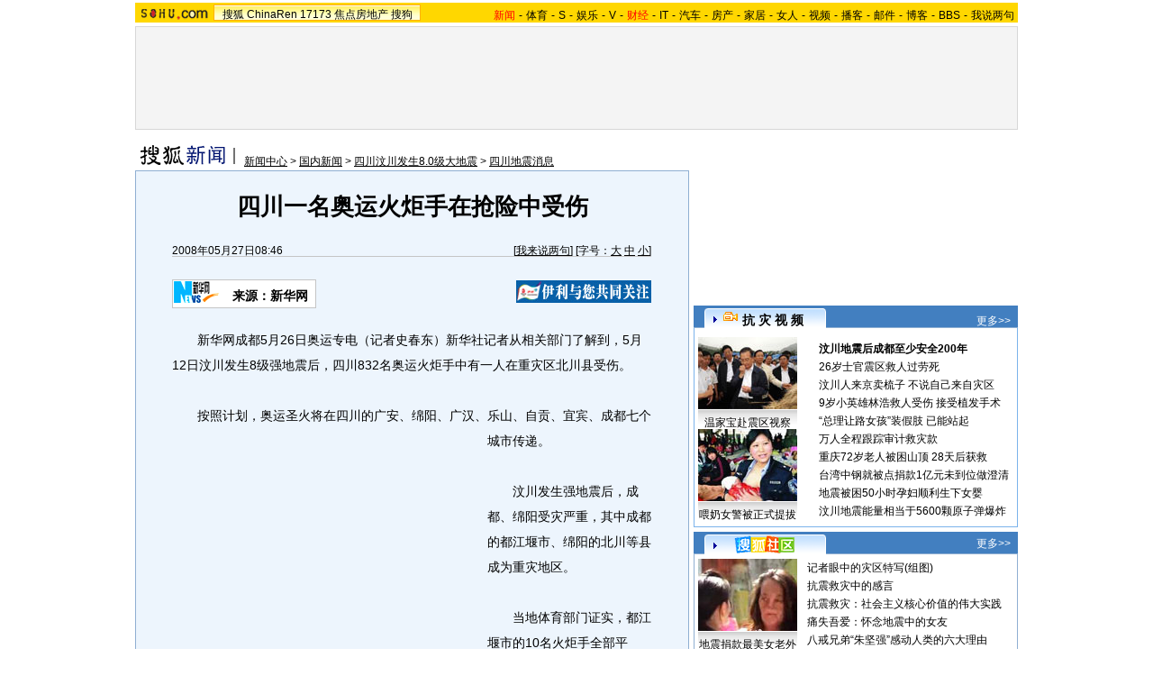

--- FILE ---
content_type: text/html
request_url: http://news.sohu.com/20080527/n257099660.shtml
body_size: 21185
content:
<!DOCTYPE html PUBLIC "-//W3C//DTD XHTML 1.0 Transitional//EN"
	"https://www.w3.org/TR/xhtml1/DTD/xhtml1-transitional.dtd">














<html xmlns="https://www.w3.org/1999/xhtml">
<HEAD>
<META http-equiv=content-type content="text/html; charset=GBK">
<meta name="description" content="四川一名奥运火炬手在抢险中受伤">
<meta name="keywords" content="奥运 四川">
<meta name="robots" content="all">
<script src="https://www.sohu.com/sohuflash_1.js" type=text/javascript></script>
<title>四川一名奥运火炬手在抢险中受伤-搜狐新闻</TITLE>
<style>
/*全局属性*/
body { text-align: center; margin:0; padding:0; background: #FFF; font-size:12px; color:#000;}
body > div { text-align:center; margin-right:auto; margin-left:auto;} 
div,form,img,ul,ol,li ,p{ margin: 0; padding: 0; border: 0;}
h1,h2,h3,h4,h5,h6{ margin:0; padding:0; font-size:12px; font-weight:normal;}
ul,li { list-style: none }
.mgb5 {margin-bottom:5px}
/* 链接颜色 */
a {color: #000; text-decoration:none;}
a:hover {text-decoration:underline;}

/*通用属性*/
.left { float: left;}
.right { float: right;}
.clear { clear: both; height:1px;font-size:1px;width:1px; visibility: hidden; }

/* 主导航 */
#logo_nav {width:980px;background:#FFD700;height:22px;font-family:'Arial';margin:3px auto 4px}
#logo_nav .red {color:#f00}
#matrix_nav {float:left;width:230px;height:19px;padding-top:3px;background:url(/images/logo1227/matrix_bg2.gif);}
#nav {padding-left:13px;float:right;height:18px;padding-top:4px}
#nav a {color:#000;margin:0 4px;}

/* banner & 产品 */
#banner_product {width:970px;height:105px;border:1px solid #D7D7D7;background:#f4f4f4;padding:4px}
#banner_product .banner {width:590px;height:105px;float:left}
#banner_product .banner IMG {display:block}
#banner_product .product {width:354px;float:right;height:101px;background:url(/images/logo1227/bg4.gif);padding-left:1px;padding-top:4px}
#banner_product .product div {width:118px;float:left;height:100px}
#banner_product .product H4 {text-align:left;width:100px;margin:0 auto}
#banner_product .product H4 SPAN {float:right;padding-top:6px}
#banner_product .product p img {display:block;margin:0 auto 5px}

/* 当前位置 */
.location {width:980px;padding-top:17px;height:28px;}
.location .URL {padding-top:8px;text-align:left}
.location .URL a{text-decoration:underline;}
.location .URL a:hover{color:#CA0300}
.location IMG {margin-right:10px}

/* 内容框架 */
.cbody {width:980px;}
.cbody .lc {width:615px;float:left}			/*左列*/
.cbody .rc {width:360px;float:right}		/*右列*/

/* 正文区 */
.article_area {width:613px;background:#EDF5FD;border:1px solid #8FAFD2;padding-bottom:5px}
.article_area h1 {font-size:26px;font-weight:bold;line-height:28px;width:100%;padding:25px 0}
.article_area .article_info {width:532px;padding:0 41px 10px 40px}
.article_area .date {width:100%;margin:0 auto;height:16px;border-bottom:1px solid #C5C5C5;text-align:right}
.article_area .date .c {float:left}
.article_area .date .red {color:#f00}
.article_area .source {padding:1px 8px 1px 1px;border:1px solid #C5C5C5;margin-top:22px;font-size:14px;font-weight:bold;float:left;clear:both;background:#fff;}
.article_area .source .pic {margin-right:14px}
.article_area .source .text {padding-top:5px}
.article_area .article_pic {width:100%;color:#DD0D0B;font-size:12px;padding-bottom:20px;padding-top:20px}
.article_area .article_pic IMG {display:block;margin:0 auto 10px}
.article_area .article {width:532px;margin:0 auto;padding:10px 41px 20px 40px;font-size:14px;line-height:28px;text-align:left;}
.article_area .article p {margin-bottom:28px}
.article_area .article a {color:#00f;text-decoration:underline}
.article_area .pagination,.editUsr {text-align:right;height:28px;margin:-10px 0 0}
.article_area .pagination {color:#009;font-size:12px;padding-top:10px}
.article_area .pagination IMG {margin:0 4px;margin-top:4px}
.article_area .pagination span {color:#000;padding-top:3px;padding-left:20px}
.article_area .pagination a {color:#000;text-decoration:none}
.article_area .pagination a:hover {text-decoration:underline}
.article_area .bgline {background:url(/images/logo1227/line.gif) repeat-x center;height:11px;font-size:1px;width:596px;margin:0 auto}

/*　正文区广告 */

.ad {width:350px;float:left;margin:5px 5px 5px 0;margin-left:0}
.adText {width:350px;height:52px;background:url(/images/logo1227/ad_bg.gif);font-size:12px;float:left}
.adText LI {width:163px;padding-left:12px;height:18px;line-height:14px;padding-top:8px;text-align:left;float:left;color:#009;}
.adText A:link,.adText a:visited{color:#009;text-decoration:none}
.adText A:hover {color:#009;text-decoration:underline}

/* 六条文字广告 */
.ad_six_item {width:100%;color:#009;text-align:left;font-size:14px}
.ad_six_item a {color:#009}
.ad_six_item UL {width:596px;margin:0 auto}
.ad_six_item LI {width:276px;float:left;padding-left:22px;line-height:24px;}
.ad_six_item .red , .ad_six_item .red a {color:#f00}

/* 相关区_相关新闻_相关搜索 */
.mutuality {width:596px;padding:8px;background:url(/images/logo1227/line1.gif) repeat-y 449px 6px}
.mutuality .mu_news {width:414px;padding:0 12px;float:left}
.mutuality .mu_search {width:141px;padding-left:16px;float:right}
.mutuality .mu_news h2 {width:400px;padding-left:14px;text-align:left;font-size:14px;font-weight:bold;height:26px}
.mutuality .mu_news h2 span {float:right;font-size:12px;font-weight:normal}
.mutuality .mu_news h2 span a {color:#009}
.mutuality .mu_news UL {line-height:24px;color:#000;font-size:14px;text-align:left}
.mutuality .mu_news UL a {color:#000;text-decoration:underline}
.mutuality .mu_news UL a:hover {color:#CA0300}
.mutuality .mu_news UL SPAN {font-size:12px;color:#6D6D6D}
.mutuality .c {color:#00f;text-decoration:underline}
.mutuality .mu_search h2 {width:100%;text-align:left;font-size:14px;font-weight:bold;height:26px}
.mutuality .mu_search UL,.mutuality .mu_search UL a {line-height:24px;text-align:left;color:#009;font-size:14px;text-decoration:underline}
.mutuality .mu_search UL a:hover {color:#CA0300}

/* 评论区 */
.review {width:596px;padding:8px;background:url(/images/logo1227/line1.gif) repeat-y 449px 6px}
.review .reply {width:414px;padding:0 12px;float:left;}
.review .reply Textarea {font-size:12px}
.review .argue {width:141px;padding-left:16px;padding-top:5px;float:right}
.review .reply H5 {padding-top:7px;height:26px}
.review .reply .btn {padding:3px;text-align:right}
.review .argue {text-align:left;}
.review .argue H3 {font-size:14px;font-weight:bold;color:#f00;line-height:28px}
.review .argue H3 A {color:#009;text-decoration:underline}
.review .argue H3 SPAN {font-size:12px}
.review .argue H3 span A {color:#f00}
.review .argue ul {color:#f00;line-height:24px;font-weight:bold}
.review .argue ul A {color:#009;text-decoration:underline}
.review .argue ul span A {color:#f00}
.review .argue h4 ,.review .argue h4 a {color:#009;line-height:20px;margin-top:5px}
.review .argue_form {width:412px;margin:0 auto;}
.review .argue_form SPAN {padding-top:5px;line-height:25px;}

/* 广告文字 */
.textlink {width:592px;margin:0 auto;padding-top:5px}
.textlink ul {float:left;width:148px;text-align:left;line-height:20px}
.textlink ul a {color:#009}

/* 下通栏广告区 */
.ad_down {width:601px;padding:6px 6px 4px;margin-top:5px;border:1px solid #8FAFD2}
.ad_down .ad590x80 {width:590px;margin:0 auto 8px}

/* 社区推荐 */
.community {width:613px;margin-top:5px;border:1px solid #8FAFD2;background:url(/images/logo1227/bg1.gif) repeat-x bottom;padding-bottom:5px}
.community H2 {background:url(/images/logo1227/commity_title_bg.gif);width:571px;padding:7px 0 0 42px;height:17px;font-size:14px;font-weight:bold;text-align:left;color:#fff;margin-bottom:5px}
.community H2 a {color:#fff}
.community .content {width:613px;background:url(/images/logo1227/line1.gif) repeat-y 307px 0}
.community .content .left {width:296px;text-align:left;padding-top:8px;padding-left:10px}
.community .content .left a {color:#009;}
.community SPAN {float:left}
.community .left SPAN {width:57px;text-align:center;margin:5px;height:14px;padding-top:3px;background:url(/images/logo1227/bg2.gif);border:1px solid #8FAFD2;float:left}
.community .content .hotTJ {width:138px;height:80px;float:left}
.community .content .pic {width:138px;height:60px;padding-top:5px;text-align:center}
.community .content .more {text-align:right;padding-right:20px}

/* 搜狗竞价服务*/
.sogouService {width:613px;margin-top:5px;border:1px solid #8FAFD2}
.sogouService H2 {background:#B4D2EC;width:580px;padding:6px 11px 0 22px;height:17px;border-bottom:1px solid #8FAFD2;font-size:14px;font-weight:bold;text-align:left;color:#009;margin-bottom:5px}
.sogouService H2 a {color:#009}
.sogouService H2 SPAN {float:right}
.sogouService H2 SPAN a {font-weight:normal}

/* 搜狐博客 */
.sohu_blog {width:360px;}
.sohu_blog h2 {width:340px;padding:7px 8px 0 12px;height:18px;text-align:right;color:#fff;background:url(/images/logo1227/r_title_bg1.gif)}
.sohu_blog h2 a {color:#fff}
.sohu_blog h2 SPAN {float:left;width:136px;color:#009;font-size:14px;font-weight:bold;line-height:18px;text-align:center}
.sohu_blog table {text-align:left;color:#009;line-height:20px;margin:0 auto}
.sohu_blog table .a,.sohu_blog table .a a {color:#000}
.sohu_blog table a {color:#009}
.sohu_blog .bgline {background:url(/images/logo1227/line2.gif) repeat-x center;height:14px;font-size:1px;margin:0 6px}
.sohu_blog .border {border:1px solid #8FAFD2;border-top:0;padding:10px 0 5px}
.sohu_blog p {text-align:left;line-height:22px;color:#009;font-weight:bold;width:336px;margin:0 auto}
.sohu_blog p a {color:#009;text-decoration:underline;font-weight:normal}
.sohu_blog p a:hover {color:#CA0300}
.sohu_blog .pic_group {width:357px;margin:0 auto;}
.sohu_blog .pic_group div {width:119px;float:left;text-align:center}
.sohu_blog .pic_group IMG {display:block}
.sohu_blog .pic_group h5 {background:url(/images/logo1227/bg3.gif);padding-top:5px;height:17px;width:110px;margin:0 auto}
.sohu_blog .pic_group p {width:110px;margin:0 auto}

/* 精彩推荐 */
.highNominate {width:360px;margin-bottom:4px;}
.highNominate H2 {background:#427FC0 url(/images/logo1227/icon4.gif) no-repeat left;width:335px;padding:5px 0 0 25px;color:#fff;font-weight:bold;font-size:14px;height:19px;text-align:left}
.highNominate .border {border:1px solid #8FAFD2;padding:8px 0 4px}
.highNominate ul {width:100%;text-align:left;line-height:20px;color:#009}
.highNominate li {width:50%;float:left;text-indent:10px}
.highNominate ul a {color:#009}

/* 搜狗说吧 */
.sogou_say {width:360px;}
.sogou_say h2 {width:330px;padding:7px 8px 0 22px;height:18px;text-align:right;color:#fff;background:url(/images/logo1227/r_title_bg1.gif)}
.sogou_say h2 a {color:#fff}
.sogou_say h2 SPAN {float:left;margin-right:5px;color:#009;font-size:14px;font-weight:bold;line-height:18px}
.sogou_say h2 SPAN a {color:#009}
.sogou_say h3 {width:339px;margin:10px auto 5px;background:url(/images/logo1227/dian.gif);height:19px}
.sogou_say h3 span {float:left;padding:3px 5px 0;border:1px solid #8FAFD2;height:13px;color:#009;background:#F1F7FD}
.sogou_say h3 span a {color:#009}
.sogou_say p {width:339px;text-align:left;line-height:22px;margin:0 auto}
.sogou_say .border {border:1px solid #8FAFD2;border-top:0;padding:10px 0 5px}
.sogou_say ul {width:339px;margin:0 auto;}
.sogou_say li {width:110px;padding-left:3px;float:left;height:19px;padding-top:5px;color:#009;text-align:left;background:url(/images/logo1227/line3.gif) no-repeat 0 5px;}
.sogou_say li a {color:#000}


/* 无线推广 */
.wireless {width:360px;margin-bottom:5px;}
.bg3 {background:#FCFEFF url(/images/logo1227/bg3_1.jpg) top repeat-x}
.bg3_1 {background: url(/images/logo1227/pic_002_2.jpg) bottom left no-repeat}
.f12_ff8a{color:#FF8A00;}

/* 热门推荐 */
.hotNominate {width:360px;}
.hotNominate h2 {width:313px;padding:7px 8px 0 39px;height:18px;text-align:right;color:#fff;background:url(/images/logo1227/r_title_bg1.gif)}
.hotNominate h2 a {color:#fff}
.hotNominate h2 SPAN {float:left;margin-right:5px;color:#009;font-size:14px;font-weight:bold;line-height:18px}
.hotNominate ul {width:340px;text-align:left;line-height:20px;margin:0 auto}
.hotNominate li {width:50%;float:left}
.hotNominate .border {border:1px solid #8FAFD2;border-top:0;padding:10px 0 5px}
.hotNominate .pic_group {width:357px;margin:0 auto;padding-top:6px}
.hotNominate .pic_group div {width:119px;float:left;text-align:center}
.hotNominate .pic_group IMG {display:block}
.hotNominate .pic_group h5 {background:url(/images/logo1227/bg3.gif);padding-top:5px;height:17px;width:110px;margin:0 auto}
.hotNominate .pic_group p {width:110px;margin:0 auto}

/* 社区推荐 */
.community_one {width:360px;}
.community_one H2 {width:313px;padding:7px 8px 0 39px;height:18px;text-align:right;color:#fff;background:url(/images/logo1227/r_title_bg1.gif)}
.community_one H2 a {color:#fff}
.community_one h2 SPAN {float:left;margin-right:5px;color:#009;font-size:14px;font-weight:bold;line-height:18px}
.community_one .border {border:1px solid #8FAFD2;border-top:0;padding:10px 0 5px}
.community_one .block {width:346px;text-align:left;margin:0 auto}
.community_one .block a {color:#009;}
.community_one .bgline {background:url(/images/logo1227/line2.gif) repeat-x center;height:14px;font-size:1px;margin:0 6px}
.community_one SPAN {float:left}
.community_one .block SPAN {width:57px;text-align:center;margin:5px;height:14px;padding-top:3px;background:url(/images/logo1227/bg2.gif);border:1px solid #8FAFD2;float:left}
.community_one .hotTJ {width:138px;float:left}
.community_one .pic {width:138px;padding-top:5px;text-align:center}
.community_one ul {width:100%;text-align:left;line-height:20px;color:#000}
.community_one li {width:50%;float:left;text-indent:10px}
.community_one ul a {color:#000}

/* 下通栏广告区 */
.ad_area {width:613px;padding:0 0 5px;margin-top:5px;border:1px solid #8FAFD2}
.ad_area H2 {background:#B4D2EC;width:580px;padding:6px 11px 0 22px;height:17px;border-bottom:1px solid #8FAFD2;font-size:14px;font-weight:bold;text-align:left;color:#009;margin-bottom:5px}
.ad_area H2 a {color:#009}
.ad_area .ad590x80 {margin:0 auto}
.ad_area .ad590x80 div {border-top:1px solid #8FAFD2;padding-top:5px;float:left;width:100%;text-align:center;margin:5px auto 0}

/* 网友意见箱 */
.idea {padding:20px 0}

a.blue1{text-decoration: underline;color:#000;line-height: 20px;}
a.blue1:hover {color:#CA0300}
/* 标准底 */
#foot {border-top:1px solid #808080;margin-top:10px;color:#333;padding-top:10px;padding-bottom:5px;;line-height:20px;width:980px}
#foot a {color:#333}

.mutuality .more,.mutuality .more a  {text-align:right;color:#009}
.highNominate H2 a {color:#fff}
.ad590_area {font-size:1px;width:615px;text-align:center;height:auto!important;height:5px}
.ad590_area span {display:inline;font-size:1px}
.ad590_area div {padding:5px 0;width:613px;border-left:1px solid #8FAFD2;border-right:1px solid #8FAFD2}

/* 搜狗竞价服务*/
.sogouService1 {width:613px;border:1px solid #8FAFD2}
.sogouService1 H2 {background:#B4D2EC;width:580px;padding:6px 11px 0 22px;height:17px;border-bottom:1px solid #8FAFD2;font-size:14px;font-weight:bold;text-align:left;color:#009;margin-bottom:5px}
.sogouService1 H2 a {color:#009}
.sogouService1 H2 SPAN {float:right}
.sogouService1 H2 SPAN a {font-weight:normal}

.blog_area {width:350px;margin:0 auto}
.blog_area .pics {width:110px;float:left;margin-right:8px}
.blog_area .pics div {width:100%;text-align:center}
.blog_area .pics IMG {display:block}
.blog_area .pics h5 {background:url(/images/logo1227/bg3.gif);padding-top:5px;height:17px;width:110px;margin:0 auto}
.blog_area .pics p {width:110px;margin:0 auto}
.blog_area .table {width:232px;float:right;margin-top:3px}

.club {width:360px;}
.club H2 {width:307px;padding:4px 8px 0 45px;height:21px;font-size:14px;font-weight:bold;text-align:left;color:#009;background:url(/images/logo1227/r_title_bg1.gif);line-height:18px}
.club H2 a {color:#fff}
.club h2 SPAN {float:right;color:#fff;font-size:12px;font-weight:normal}
.club .border {border:1px solid #8FAFD2;border-top:0;padding:5px 0 5px}
.club .bgline {background:url(/images/logo1227/line2.gif) repeat-x center;height:10px;font-size:1px;margin:0 6px}
.club .hot {width:350px;margin:0 auto}
.club .hot .pic {width:110px;float:left;margin-right:11px}
.club .hot .pic div {width:100%;text-align:center}
.club .hot .pic IMG {display:block}
.club .hot .pic h5 {background:url(/images/logo1227/bg3.gif);padding-top:5px;height:17px;width:110px;margin:0 auto}
.club .hot .pic p {width:110px;margin:0 auto}
.club .hot ul {float:left;line-height:20px;color:#000;text-align:left}
.club .hot ul a {color:#000}
.club .hot ul span,.club .hot ul span a {color:#009}
.club .biglist {width:340px;margin:0 auto;text-align:left;color:#000;line-height:20px}
.club .biglist a {color:#000}
.club .biglist span,.club .biglist span a {color:#009}

/* 新相关新闻 */
.mutuality_news {width:532px;margin:0 auto;color:#009;padding-bottom:15px;}
.mutuality_news a {color:#009;text-decoration:underline}
.mutuality_news a:hover {color:#CA0300}
.mutuality_news h2 {font-size:14px;font-weight:bold;text-align:left;padding-top:5px;height:27px;color:#000;}
.mutuality_news .PT {padding-bottom:10px;}
.mutuality_news .PT table {background:#fff;float:left;}
.mutuality_news .PT .left {text-align:left;margin-left:13px;display:inline}
.mutuality_news .PT .tc {width:425px;}
.mutuality_news .PT H3 {font-size:14px;font-weight:bold;color:#009;padding-top:5px;height:20px;}
.mutuality_news .PT p {color:#000;line-height:20px}
.mutuality_news .PT SPAN {color:#6B6B6B;line-height:20px}
.mutuality_news ul {width:100%;text-align:left;font-size:14px;line-height:24px;}
.mutuality_news ul span {float:right;color:#6B6B6B;font-size:12px}
.mutuality_news .more {text-align:right;font-size:14px;line-height:24px}
.mutuality_news .fb {font-weight:bold}

/* 新相关搜索 */
.mutuality_search {width:532px;margin:0 auto;color:#009;padding-bottom:10px;text-align:left;font-size:14px;}
.mutuality_search h2 {width:76px;float:left;color:#000;font-size:14px;font-weight:bold;line-height:24px;}
.mutuality_search p {width:455px;line-height:24px;float:left}
.mutuality_search span {color:#000;font-weight:bold;}
.mutuality_search a {color:#009;text-decoration:underline}
.mutuality_search a:hover {color:#CA0300}

</style>
<style>
.article_area .article .newsComment,.article_area .article .newsComment a {font-size:12px;text-align:right;color:#009;}
.article_area .article .newsComment a:hover{color:#CA0300;}
.article_area .article .newsComment SPAN{color:#f00}
.article_area .pagination,.editUsr {text-align:right;height:28px;margin:-10px 0 0}
.article_area .date .c {float:left;line-height:20px;}
.reply h4 ,.reply h4 a {color:#009;line-height:20px;margin:3px;text-align:left}

/* 新相关新闻 */
.mutuality_news {width:532px;margin:0 auto;color:#009;padding-bottom:15px;}
.mutuality_news a {color:#009;text-decoration:underline}
.mutuality_news a:hover {color:#CA0300}
.mutuality_news h2 {font-size:14px;font-weight:bold;text-align:left;padding-top:5px;height:27px;color:#000;}
.mutuality_news .PT {padding-bottom:10px;}
.mutuality_news .PT table {background:#fff;float:left;}
.mutuality_news .PT .left {text-align:left;margin-left:13px;display:inline}
.mutuality_news .PT .tc {width:425px;}
.mutuality_news .PT H3 {font-size:14px;font-weight:bold;color:#009;padding-top:5px;height:20px;}
.mutuality_news .PT p {color:#000;line-height:20px}
.mutuality_news .PT SPAN {color:#6B6B6B;line-height:20px}
.mutuality_news ul {width:100%;text-align:left;font-size:14px;line-height:24px;}
.mutuality_news ul span {float:right;color:#6B6B6B;font-size:12px}
.mutuality_news .more {text-align:right;font-size:14px;line-height:24px}
.mutuality_news .fb {font-weight:bold}

/* 新相关搜索 */
.mutuality_search {width:532px;margin:0 auto;color:#009;padding-bottom:10px;text-align:left;font-size:14px;}
.mutuality_search h2 {width:76px;float:left;color:#000;font-size:14px;font-weight:bold;line-height:24px;}
.mutuality_search p {width:455px;line-height:24px;float:left}
.mutuality_search span {color:#000;font-weight:bold;}
.mutuality_search a {color:#009;text-decoration:underline}
.mutuality_search a:hover {color:#CA0300}

/* 20070525相关新闻及搜索更新 */
.mutualityNEW {width:596px;padding:8px;background:url(https://it.sohu.com/upload/page/20070607/line1.gif) repeat-y 449px 6px}
.mutualityNEW .mu_news {width:414px;padding:0 12px;float:left}
.mutualityNEW .mu_search {width:141px;padding-left:16px;float:right}
.mutualityNEW .mu_news h2 {width:400px;padding-left:14px;text-align:left;font-size:14px;font-weight:bold;height:26px}
.mutualityNEW .mu_news h2 span {float:right;font-size:12px;font-weight:normal}
.mutualityNEW .mu_news h2 span a {color:#009}
.mutualityNEW .mu_news UL {line-height:24px;color:#000;font-size:14px;text-align:left}
.mutualityNEW .mu_news UL a {color:#009;text-decoration:underline}
.mutualityNEW .mu_news UL a:hover {color:#CA0300}
.mutualityNEW .mu_news UL SPAN {font-size:12px;color:#6D6D6D;float:right}
.mutualityNEW .PT {padding-bottom:10px;}
.mutualityNEW .PT table {background:#fff;float:left;}
.mutualityNEW .PT .left {text-align:left;margin-left:13px;display:inline}
.mutualityNEW .PT .tc {width:305px;}
.mutualityNEW .PT H3 {font-size:14px;font-weight:bold;color:#009;padding-top:5px;height:20px;}
.mutualityNEW .mu_news a {color:#009;text-decoration:underline}
.mutualityNEW .mu_news a:hover {color:#CA0300;}
.mutualityNEW .PT p {color:#000;line-height:20px}
.mutualityNEW .PT SPAN {color:#6B6B6B;line-height:20px}
.mutualityNEW .more {text-align:right;line-height:24px}
.mutualityNEW .fb {font-weight:bold}
.mutualityNEW .c {color:#00f;text-decoration:underline}
.mutualityNEW .mu_search h2 {width:100%;text-align:left;font-size:14px;font-weight:bold;height:26px}
.mutualityNEW .mu_search UL,.mutualityNEW .mu_search UL a {line-height:24px;text-align:left;color:#009;font-size:14px;text-decoration:underline}
.mutualityNEW .mu_search UL a:hover {color:#CA0300}
.mutualityNEW .more,.mutualityNEW .more a  {text-align:right;color:#009;font-size:14px}
.sohu_blog table td {height:20px}


.ttxw {width:358px; border:1px #8FAFD2 solid;}
.ttxw  h2 {width:340px;padding:7px 8px 0 12px;height:18px;text-align:right;color:#fff;background:url(https://photocdn.sohu.com/20080514/213_eeddb767_a8fa_42b4_9cb6_56dc6fe8a64c_0.gif)}

.ttxw  h2 a {color:#fff}
.ttxw  h2 SPAN {float:left;width:136px;color:#009;font-size:14px;font-weight:bold;line-height:18px;text-align:center}
.ttxw  h3 {margin-left:5px width:350px;color:#039;line-height:20px;text-align:center;font-size:16px;font-family:黑体;margin:10px auto 5px;}
.ttxw  h5 {margin-left:5px width:350px;color:#039;line-height:20px;text-align:center;font-size:16px;font-family:黑体;margin:10px auto 5px;}

.ttxw  h6 {margin-left:5px width:350px;color:#039;line-height:28px;text-align:center;font-size:28px;font-family:黑体;margin:20px auto 5px; font-weight:bold;}

.ttxw  p {width:350px;color:#333;line-height:20px;text-align:left;height:20px; margin-left:5px }
.ttxw  p a {color:#333;}
.ttxw  p img {padding-right:2px;}
.more {width:320px; text-align:right; clear:both; margin-bottom:5px;}

</style>

<script language="JavaScript">
var news_keyword = "奥运 四川";
var clickCount = 0;
function clearCommentContent(oObject) {
	clickCount++;
	if (clickCount == 1) {
		oObject.value = "";
	}
}
function checkCommentContent(oObject) {
	if (clickCount == 0)
		alert("请先填写您的个人看法");
	else if(checkInput() != false)
		oObject.form.submit();
}

function doZoom(size){
	document.getElementById("sohu_content").style.fontSize=size+'px'
}
</script>
<script type="text/javascript" src="https://news.sohu.com/comment/scripts/comment.js"></script>
<script type="text/javascript" src="https://news.sohu.com/images/20061231/function.js"></script>
</HEAD>
<body>
<div></div>
<!--频道导航 st-->

<div id="logo_nav">
	<a href="https://www.sohu.com"><img src="https://news.sohu.com/images/20061223/sohu_logo.gif" width="87" class="left" height="22" alt="搜狐网站" border="0" /></a>
	<div id="matrix_nav">
		<a href="https://www.sohu.com">搜狐</a> 
		<a href="https://www.chinaren.com">ChinaRen</a> 
		<a href="https://www.17173.com">17173</a> 
		<a href="https://www.focus.cn">焦点房地产</a> 
		<a href="https://www.sogou.com">搜狗</a>
	</div>
	<style>.ad_h_25 {float:right;margin-top:23px}</style>
<div id="nav">
<a href="https://news.sohu.com/"><font color="#ff0000">新闻</font></a>-<a href="https://sports.sohu.com/">体育</a>-<a href="https://s.sohu.com/">S</a>-<a href="https://yule.sohu.com/">娱乐</a>-<a href="https://v.tv.sohu.com/">V</a>-<a href="https://business.sohu.com/"><font color="#ff0000">财经</font></a>-<a href="https://it.sohu.com/">IT</a>-<a href="https://auto.sohu.com/">汽车</a>-<a href="https://house.focus.cn/">房产</a>-<a href="https://home.sohu.com/">家居</a>-<a href="https://women.sohu.com/">女人</a>-<a href="https://tv.sohu.com/">视频</a>-<a href="https://v.blog.sohu.com/">播客</a>-<a href="https://login.mail.sohu.com/">邮件</a>-<a href="https://blog.sohu.com/">博客</a>-<a href="https://club.sohu.com/">BBS</a>-<a href="https://comment2.news.sohu.com/">我说两句</a>
</div>
</div>

<!--频道导航 end-->
<!--banner & 产品入口 st-->
<div id="banner_product">
	<div class="banner">
<span id="sohu_ad_dst0" style="display:none"></span></div>
<style> 
/* 全局CSS定义 */
.passportc ul,.passportc ol,.passportc li,.passportc span,.passportc p,.passportc form {margin: 0; padding: 0; border: 0;}
.passportc img,.passportc a img{border:0; margin:0; padding:0;}
.passportc ul,.passportc ol,.passportc li {list-style:none}

/* 链接颜色 */
.passportc a {color: #313031;text-decoration:none}
.passportc a:link,.passportc a:visited{color:#FF6000;}
.passportc a:hover {text-decoration:underline;}
.listContA a:link,.listContA a:visited{color:#000;text-decoration:none}
.listContA a:hover {text-decoration:underline;}

/* 登录前 */
.passportc {width:354px;height:105px;font-size:12px;background:url(https://www.sohu.com/passport/images/pic008.gif) no-repeat;padding-top:1px!important;padding-top:0px;TEXT-ALIGN: left;position: relative;}
.passportc b{color:#FF0000;}
.passportc_title{margin:6px 8px -8px 8px!important;margin:8px 8px 0px 8px;}
.passportc_title span{font-weight: bold;}
.passportc_title p{font-weight: bold;display:inline;}
.ppthree,.ppthree2{
         display:inline;
         color:#999999;margin:auto 66px;font-weight: bold;
         font-family: Verdana, Arial, Helvetica, sans-serif;
}
.ppthree2{
         margin:auto 80px auto 75px;  
}

.passportc_content{padding:12px 0px 0px 10px!important;padding:0px 0px 0px 10px;position: relative;}
.passportc .card {
         font-weight: normal;
         padding:5px 0px 0px 33px!important;
         padding:0px 0px 0px 33px;
         width:295px;
         line-height: 26px;
}

.passportc .error {color:#FF6000;margin-bottom:-8px!important;margin-bottom:-9px;margin-top:1px!important;margin-top:-2px;height:26px!important;height:1px;}
.passportc .card span{margin: 0px 0px 0px 3px;}
.passportc .card .ppinput {border:1px #FFA200 solid;height:17px;width:166px!important;width:164px;background:#fff;font-size:12px;margin: 1px 0px 2px 0px;vertical-align:0!important;vertical-align: middle;}
.ppselecter, .ppselecter * {font-size:12px; font-family:"宋体", Verdana, Arial, Helvetica, sans-serif; line-height:normal;}
.ppselecter {border: 1px solid #FFA700; width: 166px;margin-left:1px;}
.ppselecter .ppseltit {background-color: #FFF6DF;height:15px;padding-top:4px;text-indent:6px; color:#FF6000;}
.ppselecter table td table td {padding: 3px;}
.ppselecter .active {background:#FDD463; color:#333; font-weight: normal;}

/* 登录中 */
.ppWaitMsg{background:url(https://www.sohu.com/passport/images/load.gif) no-repeat center 10px;color:#FF6000;padding-top:57px;padding-left:50px;font-size:12px;width:285px;font-weight: normal;}

/* 登录后 */

.passportc .listContA{color:#FF6000;margin-top:6px!important;margin-top:10px;margin-left:4px;;margin-bottom:4px;}
.passportc .listContA .blog{
    margin-top:-10px!important;margin-top:-6px;margin-bottom:-4px!important;margin-bottom:-2px;
         padding: 1px;margin-right:10px;
         height: 18px;
         width: 18px;
         background-color: #FFFFFF;
         border: 1px solid #CECFCE;
}

.passportc .middle{
         color:#FF6000;
         width:330px;
         border-top: 1px solid #FFD394;

}

.passportc .middle ul{padding-top:1px;margin-left:0px!important;margin-left:-5px;}
.passportc .middle li{
         float:left;
         margin-top:4px;
         margin-left:5px;
}

.passportc .bottom{color:#FF6000;width:330px;margin-left:-50px;_margin-left:0;}
*+html .passportc .bottom{margin-left:0}
/*\*/
html* .passportc .bottom{margin-left:0}
/**/
.passportc .bottom ul{margin-left:0px!important;margin-left:-10px;}
.passportc .bottom li{float:left;margin-top:6px;margin-left:5px;}
.passportc .bottom .dabenying{position: absolute;right:12px;bottom:-45px;_bottom:43px;}
*+html .passportc .bottom .dabenying{bottom:-5px;}
.passportc .candle{position: absolute;top:-7px;left:-43px;}
*+html .passportc .candle{position:absolute;top:11px;left:10px;}

</style> 
<div id="newscard" style="margin-left:615px!important;margin-left:613px"></div> 
<script src="https://www.sohu.com/passport/pp18030_7.js"></script>
<script src="https://www.sohu.com/passport/pn18030_7.js"></script>
<script>
PassportSC.appid = 9997;
PassportSC.max_line_length = 40; 
PassportSC.isSetFocus = false;
PassportSC.campImg="https://www.sohu.com/passport/images/pic007.gif";
PassportSC.campImgAlt="大本营";
PassportSC.cardTitle="看视频，上搜狐";
PassportSC.drawPassport(document.getElementById("newscard"));
</script>
</div>
<!--banner & 产品入口 end-->

<!--当前位置 st-->
<div class="location">
	<a href="https://news.sohu.com" target="_blank"><img src="https://images.sohu.com/uiue/sohu_logo/2006/news_logo3.gif" alt="搜狐新闻-搜狐网站" class="left" border="0" /></a>

<style type="text/css"> 
.mutualityNEW{display:none}
</style>
	<div class="URL">
		<a href=https://news.sohu.com/>新闻中心</a> &gt; <a href=https://news.sohu.com/guoneixinwen.shtml>国内新闻</a> &gt; <a href=https://news.sohu.com/s2008/dizhen/>四川汶川发生8.0级大地震</a> &gt; <a href=https://news.sohu.com/s2008/2551/s256802552/>四川地震消息</a>
	</div>
</div>
<!--当前位置end-->


<!--内容区 st-->

<div class="cbody">
	<div class="lc">
		<!--正文区-->
		<div class="article_area">
			
			<h1>四川一名奥运火炬手在抢险中受伤</h1>
			
			<div class="article_info">
				<div class="date">
					<span class="c">2008年05月27日08:46</span>
					[<a href="https://comment2.news.sohu.com/viewcomments.action?id=257099660" target="_blank" class="blue1">我来说两句</a><font class="red"><span id="commentCount"></span></font>] 
					[字号：<a href="javascript:doZoom(16)" class="blue1">大</a> <a href="javascript:doZoom(14)" class="blue1">中</a> <a href="javascript:doZoom(12)" class="blue1">小</a>] 
				</div>
			  	
				<div class="source">
                                          <div class="left pic">
					<a href=https://www.xinhuanet.com target=_blank><img src=https://photocdn.sohu.com/20061227/Img247290750.gif border=0></a></div>
					<div class="left text">

来源：新华网
</div>
				</div>
				
<div class="ad_h_25">
<SOHUADCODE><a href="https://doc.go.sohu.com/200805/0bc2779dc741206b0bad301a8c3ce988.php" target=_blank><img src="https://images.sohu.com/cs/button/yili/200805/150250514.jpg" border=0 ></img></a></SOHUADCODE></div>
                                    <div class="clear"></div>
			</div>
			
			<div id="sohu_content" class="article">
				　　新华网成都5月26日奥运专电（记者史春东）新华社记者从相关部门了解到，5月12日汶川发生8级强地震后，四川832名奥运火炬手中有一人在重灾区北川县受伤。<br><br>　　按照计划，奥运圣火将在四川的广安、绵阳、广汉、乐山、自贡、宜宾、成都七个城市传递。<table border=0 cellspacing=0 cellpadding=0  align="left">	<tr><td valign=top><table width=350 height=250 border=0 cellpadding=0 cellspacing=0>
<tr>
<td width=350 height=250 align=left>
<div id=TurnAD22 width=350 height=250></div>
 <script language=javascript>
try{
var TurnAD22=new Cookie(document,"TurnAD22",24);
TurnAD22.load();
TurnAD22.visit=(TurnAD22.visit==null)?parseInt(Math.random()*3+1):TurnAD22.visit;
if(TurnAD22.visit!=0)var intTurnAD22=TurnAD22.visit;
TurnAD22.visit++;
TurnAD22.visit=(TurnAD22.visit>3)?1:TurnAD22.visit;
TurnAD22.store();
function showTurnAD22(basenum){
if (basenum==1){
 document.getElementById('TurnAD22').innerHTML = "<iframe id=TurnAD22 src='https://images.sohu.com/chat_online/market/marketpip.html' scrolling=no width=350 height=250 marginWidth=0 marginHeight=0 frameborder=0 border=0></iframe>";}
else if(basenum==2){
 document.getElementById('TurnAD22').innerHTML = "<iframe id=TurnAD22 src='https://images.sohu.com/chat_online/market/marketpip.html' scrolling=no width=350 height=250 marginWidth=0 marginHeight=0 frameborder=0 border=0></iframe>";}
else{
var sohuFlash2 = new sohuFlash("https://images.sohu.com/cs/button/qingpi/350250523.swf", "_bflexO", "350", "250", "7");
sohuFlash2.addParam("quality", "high");
sohuFlash2.addParam("wmode", "Opaque");
sohuFlash2.addVariable("clickthru","https://goto.sogou.com/200805/e68725180d6b2d04c02e3e961b336456.php");
sohuFlash2.write("TurnAD22");
}
}
showTurnAD22(intTurnAD22);
}catch(e){}
</script>
</td>
</tr>
</table>	</td></tr>	<tr><td>  <script src="https://txt.go.sohu.com/ip/soip" type=text/javascript></script>
<script language="javascript">
if(window.location.href.getQueryString("ip")==null)
Loc=sohu_IP_Loc.substr(0,4);
else
Loc=window.location.href.getQueryString("ip");
</script>	</td></tr></table><br><br>　　汶川发生强地震后，成都、绵阳受灾严重，其中成都的都江堰市、绵阳的北川等县成为重灾地区。<br><br>　　当地体育部门证实，都江堰市的10名火炬手全部平安，没有伤亡。绵阳市体育局的邱兴元介绍说，33岁的北川县中学体育教师苟义国在地震当天抢险中受伤。苟义国在接受本社记者采访时表示，主要是左手、左腿外伤，伤势不算重。目前他正在进行高二复课的准备，参加圣火传递身体基本没有问题。<br><br>　　四川各地的奥运火炬手在抗震救灾中表现出色，均为当地的抗震救灾骨干，他们纷纷表示，一定要在抗震救灾中当好表率。<br><br>　　根据北京奥组委的安排，四川省的火炬传递时间由原来的6月15日至18日调整为8月3日至8月5日。
                                     


<div class="editUsr" align="right">(责任编辑：黄芳)</div>
			<div class="newsComment">[<a href="https://comment2.news.sohu.com/viewcomments.action?id=257099660" target="_blank">我来说两句</a><span id="commentAllCountin"></span>]</div>
			</div>
                            <div class="clear"></div>
			

<!--相关区 st-->
			<div class="mutualityNEW">
				<div class="mu_news">
					<h2>相关新闻</h2>
					

			 <ul> 		<li><span>08-05-27 07:55</span>·<a href="https://news.sohu.com/20080527/n257097851.shtml" onclick="return sogouRelateNews(this);" target="_blank">奥运火炬传递在泰州、扬州继续进行</a></li>
								<li><span>08-05-27 07:44</span>·<a href="https://news.sohu.com/20080527/n257097424.shtml" onclick="return sogouRelateNews(this);" target="_blank">奥运火炬手姚景林书法作品义卖</a></li>
								<li><span>08-05-26 08:51</span>·<a href="https://news.sohu.com/20080526/n257074953.shtml" onclick="return sogouRelateNews(this);" target="_blank">四川灾区火炬手仅一人受轻伤 无碍八月圣...</a></li>
								<li><span>08-05-25 13:47</span>·<a href="https://news.sohu.com/20080525/n257063577.shtml" onclick="return sogouRelateNews(this);" target="_blank">图文:苏州市民为奥运加油 为四川加油</a></li>
								<li><span>08-05-25 12:47</span>·<a href="https://news.sohu.com/20080525/n257063179.shtml" onclick="return sogouRelateNews(this);" target="_blank">奥运火炬上海传递圆满结束(图)</a></li>
								<li><span>08-05-24 19:57</span>·<a href="https://news.sohu.com/20080524/n257056984.shtml" onclick="return sogouRelateNews(this);" target="_blank">组图:八只来自四川灾区的奥运大熊猫平安抵京</a></li>
								<li><span>08-05-23 09:13</span>·<a href="https://news.sohu.com/20080523/n257030698.shtml" onclick="return sogouRelateNews(this);" target="_blank">四川奥运火炬传递时间调整至北京传递前的...</a></li>
								<li><span>08-05-23 07:59</span>·<a href="https://news.sohu.com/20080523/n257027953.shtml" onclick="return sogouRelateNews(this);" target="_blank">媒体呼吁让四川灾区儿童点燃奥运主火炬(图)</a></li>
								<li><span>08-05-22 10:56</span>·<a href="https://news.sohu.com/20080522/n257011863.shtml" onclick="return sogouRelateNews(this);" target="_blank">宁波火炬手牵挂四川灾区 号召大家团结共...</a></li>
								<li><span>08-05-20 14:19</span>·<a href="https://news.sohu.com/20080520/n256974847.shtml" onclick="return sogouRelateNews(this);" target="_blank">火炬接力车队向四川汶川大地震遇难者默哀...</a></li>
		 </ul> 	


<div class="more"><a href="https://news.sogou.com/news?query=奥运 四川&pid=31023101&md=listTopics&name=&mode=0&sort=0" onclick="return sogouRelateNews(this);" target="_blank">更多关于 <span class="fb">奥运 四川</span> 的新闻&gt;&gt;</a></div>

				</div>
				<div class="mu_search">
					<h2>相关推荐</h2>
					<ul>
					
	<li><a href="https://news.sogou.com/news?query=奥运&p=31230300" onclick="return sogouRelateWeb(this);" target="_blank">奥运的新闻</a></li>
	<li><a href="https://news.sogou.com/news?query=四川&p=31230300" onclick="return sogouRelateWeb(this);" target="_blank">四川的新闻</a></li>
	<li><a href="https://www.sogou.com/web?query=奥运圣火象征着什么&p=02210100" onclick="return sogouRelateWeb(this);" target="_blank">奥运圣火象征着什么</a></li>
	<li><a href="https://www.sogou.com/web?query=奥运门票&p=02210100" onclick="return sogouRelateWeb(this);" target="_blank">奥运门票</a></li>
	<li><a href="https://www.sogou.com/web?query=奥运火炬传递路线&p=02210100" onclick="return sogouRelateWeb(this);" target="_blank">奥运火炬传递路线</a></li>
	<li><a href="https://www.sogou.com/web?query=火炬传递意味着什么&p=02210100" onclick="return sogouRelateWeb(this);" target="_blank">火炬传递意味着什么</a></li>
	<li><a href="https://www.sogou.com/web?query=绵阳师范学院&p=02210100" onclick="return sogouRelateWeb(this);" target="_blank">绵阳师范学院</a></li>
	<li><a href="https://www.sogou.com/web?query=绵阳城市信息网&p=02210100" onclick="return sogouRelateWeb(this);" target="_blank">绵阳城市信息网</a></li>
	<li><a href="https://www.sogou.com/web?query=四川师范大学&p=02210100" onclick="return sogouRelateWeb(this);" target="_blank">四川师范大学</a></li>
	<li><a href="https://www.sogou.com/web?query=四川民居有什么特色&p=02210100" onclick="return sogouRelateWeb(this);" target="_blank">四川民居有什么特色</a></li>

					</ul>
				</div>
				<div class="clear"></div>
			</div>
			<!--相关区 end-->


<div class="sports_ad">
				<div class="clear"></div>
			</div>

			<div class="bgline"></div>
 <!--搜狗竞价 st-->	
			<div class="ad_six_item">
      
           <style>
<!--CSS部分-->
/* 搜狗推广服务*/
.sogouService2 {width:613px;margin-bottom:5px;}
.sogouService2 H2 {width:580px;padding:6px 11px 0 22px;line-height:24px;font-size:14px;text-align:left;color:#009;margin-bottom:5px}
.sogouService2 H2 a {color:#009}
.sogouService2 H2 SPAN {float:right;padding-top:2px!important;padding-top:5px;}
.sogouService2 split {line-height: 22px;}

<!--特殊CSS-->
.ad590_area div {padding:5px 0;width:613px;border-left:1px solid
#7BB3EB;border-right:1px solid #7BB3EB;border-bottom:1px solid #7BB3EB}

</style>

<!--sogou推广服务 st-->

<div class="sogouService2">

 <h2><span> <a href="https://www.sogou.com/fuwu/" target="_blank">我要发布</a></span><a href="https://www.sogou.com/" target="_blank"><img src="https://photocdn.sohu.com/20071227/Img254336122.gif" align="absmiddle" width="74"  height="21" alt="" border="0" /></a></h2>

<center>
<script type='text/javascript'>
var sogou_param = new Array();
sogou_param["pid"]  = 'sohu__matrix';
sogou_param["ct"]   = 'matrix';
sogou_param["iw"]   = '560';
sogou_param["ih"]   = '180';
sogou_param["charset"]   = 'gb2312';
sogou_param["c_bo"] = 'trans';
sogou_param["c_bg"] = 'trans';
sogou_param["c_li"] = '000099';
sogou_param["c_te"] = '000000';
sogou_param["c_ur"] = '008000';
</script>
<script src='https://images.sohu.com/cs/jsfile/js/ct.js'></script>
</center>
<div class="clear"></div>
</div>

<!--sogou推广服务 end-->
    
		<div class="clear"></div>
			</div>
	         <!--搜狗竞价 end-->			
			<div class="bgline"></div>

			
			<!--评论区 -->
			<div class="review">
				<div class="reply">
				<form name="commentForm" action="https://comment2.news.sohu.com/postcomment.action" method="post" onsubmit="return checkInput();" focus="content">
					<input type="hidden" id="topicId" name="topicId" value="257099660"/>
					<h5>用户：<input type="text" id="author" maxlength="255" name="comment.author" value="搜狐网友" style="width:103px" onblur="changeAuthor()" />　
					<input type="checkbox" id="anonymous" name=anonymous onclick="switchAnonymous()" value="true" checked />匿名　
					<input type="checkbox" name=comment.hideIp value="true" />隐藏地址　
					<input type="checkbox" id="comment.debate" name="comment.debate" onclick='check_argue(this)' value="true" />设为辩论话题</h5>
<h4><a href="https://pinyin.sogou.com?p=51231100" target="_blank"><font color=red>*搜狗拼音输入法，中文处理专家>></font></a></h4>					
					<div id="reply_form" style="height:85px">
					<textarea style="width:407px;height:72px;font-size:13px" id="content" name="comment.content" onclick="clearCommentContent(this)">请在这里发表您个人的看法，发言时请注意遵守文明</textarea>
					</div>
					<div class="argue_form" id="argue_form" style="display:none;height:85px">
						标题：<input type="text" style="width:370px" id="comment.title" name="comment.title"/>
						
						<div class="left">
							<span class="left">正<br />方</span><textarea style="width:180px;height:47px;font-size:13px" id=spcontent name="spcontent" onclick="clearCommentContent(this)"></textarea>
						</div>
						<div class="right">
							<span class="left">反<br />方</span><textarea style="width:180px;height:47px;font-size:13px" id=opcontent name="opcontent" onclick="clearCommentContent(this)"></textarea>
						</div>
						<div class="clear"></div>
					</div>
					<div class="btn"><input type="button" onclick='checkCommentContent(this)' value="发表" /> <input type="reset" value="重写" /></div>
					</form>
				</div>
				<div class="argue">
					<h3><a href="https://comment2.news.sohu.com/viewcomments.action?id=257099660" target="_blank" class="blue1">我来说两句</a> <span id="commentAllCount"></span></h3>
					
					<ul>
					<li><a href="https://comment2.news.sohu.com/viewelites.action?id=257099660" target="_blank">精华区</a> <span id="commentEliteCount"></span></li>
					<li><a href="https://comment2.news.sohu.com/viewdebates.action?id=257099660" target="_blank">辩论区</a><span id="commentDebateCount"></span></span></li>
					</ul>
					<br />
					</div>
				<div class="clear"></div>
			</div>
		</div>
		
		<!--正文区 end-->


<!--下通栏广告及文字链广告 st-->
<div class="ad590_area">

</div>
		<!--下通栏广告及文字链广告 end-->
			</div>
	<div class="rc" id="r_col">
	
		<span id="sohu_ad_dst1" style="display:none"></span>
	
		<DIV>
<script src="https://www.sohu.com/sohuflash_1.js" type=text/javascript></script>
<DIV id=c0b15f24d46564509e81f54f94b70f56></DIV>
<SCRIPT language=javascript>var sohuFlash2 = new sohuFlash("https://news.sohu.com/upload/da2008dzdjs.swf","_c0b15f24d46564509e81f54f94b70f56","360","65","7");sohuFlash2.addParam("quality", "high");sohuFlash2.addParam("wmode", "opaque");sohuFlash2.addVariable("clickthru","https://doc.go.sohu.com/200710/c0b15f24d46564509e81f54f94b70f52.php");sohuFlash2.write("c0b15f24d46564509e81f54f94b70f56");</SCRIPT>
</DIV>




<style>
.ttxw  h1 {margin-left:5px width:350px;color:#039;line-height:20px;text-align:center;font-size:16px;font-family:黑体;margin:10px auto 5px;}
</style>


<style>
/*全局属性*/
body { text-align: center; margin:0; padding:0; background: #FFF; font-size:12px; color:#000;}
body > div { text-align:center; margin-right:auto; margin-left:auto;} 
div,form,img,ul,ol,li ,p{ margin: 0; padding: 0; border: 0;}
h1,h2,h3,h4,h5,h6{ margin:0; padding:0; font-size:12px; font-weight:normal;}
ul,li { list-style: none }
.mgb5 {margin-bottom:5px}
/* 链接颜色 */
a {color: #000; text-decoration:none;}
a:hover {text-decoration:underline;}

/*通用属性*/
.left { float: left;}
.right { float: right;}
.clear { clear: both; height:1px;font-size:1px;width:1px; visibility: hidden; }

/* 主导航 */
#logo_nav {width:980px;background:#FFD700;height:22px;font-family:'Arial';margin:3px auto 4px}
#logo_nav .red {color:#f00}
#matrix_nav {float:left;width:230px;height:19px;padding-top:3px;background:url(/images/logo1227/matrix_bg2.gif);}
#nav {padding-left:13px;float:right;height:18px;padding-top:4px}
#nav a {color:#000;margin:0 4px;}

/* banner & 产品 */
#banner_product {width:970px;height:105px;border:1px solid #D7D7D7;background:#f4f4f4;padding:4px}
#banner_product .banner {width:590px;height:105px;float:left}
#banner_product .banner IMG {display:block}
#banner_product .product {width:354px;float:right;height:101px;background:url(/images/logo1227/bg4.gif);padding-left:1px;padding-top:4px}
#banner_product .product div {width:118px;float:left;height:100px}
#banner_product .product H4 {text-align:left;width:100px;margin:0 auto}
#banner_product .product H4 SPAN {float:right;padding-top:6px}
#banner_product .product p img {display:block;margin:0 auto 5px}

/* 当前位置 */
.location {width:980px;padding-top:17px;height:28px;}
.location .URL {padding-top:8px;text-align:left}
.location .URL a{text-decoration:underline;}
.location .URL a:hover{color:#CA0300}
.location IMG {margin-right:10px}

/* 内容框架 */
.cbody {width:980px;}
.cbody .lc {width:615px;float:left}			/*左列*/
.cbody .rc {width:360px;float:right}		/*右列*/

/* 正文区 */
.article_area {width:613px;background:#EDF5FD;border:1px solid #8FAFD2;padding-bottom:5px}
.article_area h1 {font-size:26px;font-weight:bold;line-height:28px;width:100%;padding:25px 0}
.article_area .article_info {width:532px;padding:0 41px 10px 40px}
.article_area .date {width:100%;margin:0 auto;height:16px;border-bottom:1px solid #C5C5C5;text-align:right}
.article_area .date .c {float:left}
.article_area .date .red {color:#f00}
.article_area .source {padding:1px 8px 1px 1px;border:1px solid #C5C5C5;margin-top:22px;font-size:14px;font-weight:bold;float:left;background:#fff}
.article_area .source .pic {margin-right:14px}
.article_area .source .text {padding-top:5px}
.article_area .article_pic {width:100%;color:#DD0D0B;font-size:12px;padding-bottom:20px;padding-top:20px}
.article_area .article_pic IMG {display:block;margin:0 auto 10px}
.article_area .article {width:532px;margin:0 auto;padding:10px 41px 20px 40px;font-size:14px;line-height:28px;text-align:left;}
.article_area .article p {margin-bottom:28px}
.article_area .article a {color:#00f;text-decoration:underline}
.article_area .pagination,.editUsr {text-align:right;height:28px;margin:-10px 0 0}
.article_area .pagination {color:#000;font-size:12px;padding-top:10px}
.article_area .pagination IMG {margin:0 4px;margin-top:4px}
.article_area .pagination span {color:#000;padding-top:3px;padding-left:20px}
.article_area .pagination a {color:#000;text-decoration:none}
.article_area .pagination a:hover {text-decoration:underline}
.article_area .bgline {background:url(/images/logo1227/line.gif) repeat-x center;height:11px;font-size:1px;width:596px;margin:0 auto}

/*　正文区广告 */

.ad {width:350px;float:left;margin:5px 5px 5px 0;margin-left:0}
.adText {width:350px;height:52px;background:url(/images/logo1227/ad_bg.gif);font-size:12px;float:left}
.adText LI {width:163px;padding-left:12px;height:18px;line-height:14px;padding-top:8px;text-align:left;float:left;color:#000;}
.adText A:link,.adText a:visited{color:#000;text-decoration:none}
.adText A:hover {color:#000;text-decoration:underline}

/* 六条文字广告 */
.ad_six_item {width:100%;color:#000;text-align:left;font-size:14px}
.ad_six_item a {color:#000}
.ad_six_item UL {width:596px;margin:0 auto}
.ad_six_item LI {width:276px;float:left;padding-left:22px;line-height:24px;}
.ad_six_item .red , .ad_six_item .red a {color:#f00}

/* 相关区_相关新闻_相关搜索 */
.mutuality {width:596px;padding:8px;background:url(/images/logo1227/line1.gif) repeat-y 449px 6px}
.mutuality .mu_news {width:414px;padding:0 12px;float:left}
.mutuality .mu_search {width:141px;padding-left:16px;float:right}
.mutuality .mu_news h2 {width:400px;padding-left:14px;text-align:left;font-size:14px;font-weight:bold;height:26px}
.mutuality .mu_news h2 span {float:right;font-size:12px;font-weight:normal}
.mutuality .mu_news h2 span a {color:#000}
.mutuality .mu_news UL {line-height:24px;color:#000;font-size:14px;text-align:left}
.mutuality .mu_news UL a {color:#000;text-decoration:underline}
.mutuality .mu_news UL a:hover {color:#CA0300}
.mutuality .mu_news UL SPAN {font-size:12px;color:#6D6D6D}
.mutuality .c {color:#00f;text-decoration:underline}
.mutuality .mu_search h2 {width:100%;text-align:left;font-size:14px;font-weight:bold;height:26px}
.mutuality .mu_search UL,.mutuality .mu_search UL a {line-height:24px;text-align:left;color:#000;font-size:14px;text-decoration:underline}
.mutuality .mu_search UL a:hover {color:#CA0300}

/* 评论区 */
.review {width:596px;padding:8px;background:url(/images/logo1227/line1.gif) repeat-y 449px 6px}
.review .reply {width:414px;padding:0 12px;float:left;}
.review .reply Textarea {font-size:12px}
.review .argue {width:141px;padding-left:16px;padding-top:5px;float:right}
.review .reply H5 {padding-top:7px;height:26px}
.review .reply .btn {padding:3px;text-align:right}
.review .argue {text-align:left;}
.review .argue H3 {font-size:14px;font-weight:bold;color:#f00;line-height:28px}
.review .argue H3 A {color:#000;text-decoration:underline}
.review .argue H3 SPAN {font-size:12px}
.review .argue H3 span A {color:#f00}
.review .argue ul {color:#f00;line-height:24px;font-weight:bold}
.review .argue ul A {color:#000;text-decoration:underline}
.review .argue ul span A {color:#f00}
.review .argue h4 ,.review .argue h4 a {color:#000;line-height:20px;margin-top:5px}
.review .argue_form {width:412px;margin:0 auto;}
.review .argue_form SPAN {padding-top:5px;line-height:25px;}

/* 广告文字 */
.textlink {width:592px;margin:0 auto;padding-top:5px}
.textlink ul {float:left;width:148px;text-align:left;line-height:20px}
.textlink ul a {color:#000}

/* 下通栏广告区 */
.ad_down {width:601px;padding:6px 6px 4px;margin-top:5px;border:1px solid #8FAFD2}
.ad_down .ad590x80 {width:590px;margin:0 auto 8px}

/* 社区推荐 */
.community {width:613px;margin-top:5px;border:1px solid #8FAFD2;background:url(/images/logo1227/bg1.gif) repeat-x bottom;padding-bottom:5px}
.community H2 {background:url(/images/logo1227/commity_title_bg.gif);width:571px;padding:7px 0 0 42px;height:17px;font-size:14px;font-weight:bold;text-align:left;color:#fff;margin-bottom:5px}
.community H2 a {color:#fff}
.community .content {width:613px;background:url(/images/logo1227/line1.gif) repeat-y 307px 0}
.community .content .left {width:296px;text-align:left;padding-top:8px;padding-left:10px}
.community .content .left a {color:#000;}
.community SPAN {float:left}
.community .left SPAN {width:57px;text-align:center;margin:5px;height:14px;padding-top:3px;background:url(/images/logo1227/bg2.gif);border:1px solid #8FAFD2;float:left}
.community .content .hotTJ {width:138px;height:80px;float:left}
.community .content .pic {width:138px;height:60px;padding-top:5px;text-align:center}
.community .content .more {text-align:right;padding-right:20px}

/* 搜狗竞价服务*/
.sogouService {width:613px;margin-top:5px;border:1px solid #8FAFD2}
.sogouService H2 {background:#B4D2EC;width:580px;padding:6px 11px 0 22px;height:17px;border-bottom:1px solid #8FAFD2;font-size:14px;font-weight:bold;text-align:left;color:#000;margin-bottom:5px}
.sogouService H2 a {color:#000}
.sogouService H2 SPAN {float:right}
.sogouService H2 SPAN a {font-weight:normal}

/* 搜狐博客 */
.sohu_blog {width:360px;clear:both;}
.sohu_blog h2 {width:340px;padding:7px 8px 0 12px;height:18px;text-align:right;color:#fff;background:url(/images/logo1227/r_title_bg1.gif)}
.sohu_blog h2 a {color:#fff}
.sohu_blog h2 SPAN {float:left;width:136px;color:#000;font-size:14px;font-weight:bold;line-height:18px;text-align:center}
.sohu_blog table {text-align:left;color:#000;line-height:20px;margin:0 auto}
.sohu_blog table .a,.sohu_blog table .a a {color:#000}
.sohu_blog table a {color:#000}
.sohu_blog .bgline {background:url(/images/logo1227/line2.gif) repeat-x center;height:14px;font-size:1px;margin:0 6px}
.sohu_blog .border {border:1px solid #8FAFD2;border-top:0;padding:10px 0 5px}
.sohu_blog p {text-align:left;line-height:22px;color:#000;font-weight:bold;width:336px;margin:0 auto}
.sohu_blog p a {color:#000;text-decoration:underline;font-weight:normal}
.sohu_blog p a:hover {color:#CA0300}
.sohu_blog .pic_group {width:357px;margin:0 auto;}
.sohu_blog .pic_group div {width:119px;float:left;text-align:center}
.sohu_blog .pic_group IMG {display:block}
.sohu_blog .pic_group h5 {background:url(/images/logo1227/bg3.gif);padding-top:5px;height:17px;width:110px;margin:0 auto}
.sohu_blog .pic_group p {width:110px;margin:0 auto}

/* 精彩推荐 */
.highNominate {width:360px;margin-bottom:4px;}
.highNominate H2 {background:#427FC0 url(/images/logo1227/icon4.gif) no-repeat left;width:335px;padding:5px 0 0 25px;color:#fff;font-weight:bold;font-size:14px;height:19px;text-align:left}
.highNominate .border {border:1px solid #8FAFD2;padding:8px 0 4px}
.highNominate ul {width:100%;text-align:left;line-height:20px;color:#000}
.highNominate li {width:50%;float:left;text-indent:10px}
.highNominate ul a {color:#000}

/* 搜狗说吧 */
.sogou_say {width:360px;}
.sogou_say h2 {width:330px;padding:7px 8px 0 22px;height:18px;text-align:right;color:#fff;background:url(/images/logo1227/r_title_bg1.gif)}
.sogou_say h2 a {color:#fff}
.sogou_say h2 SPAN {float:left;margin-right:5px;color:#000;font-size:14px;font-weight:bold;line-height:18px}
.sogou_say h2 SPAN a {color:#000}
.sogou_say h3 {width:339px;margin:10px auto 5px;background:url(/images/logo1227/dian.gif);height:19px}
.sogou_say h3 span {float:left;padding:3px 5px 0;border:1px solid #8FAFD2;height:13px;color:#000;background:#F1F7FD}
.sogou_say h3 span a {color:#000}
.sogou_say p {width:339px;text-align:left;line-height:22px;margin:0 auto}
.sogou_say .border {border:1px solid #8FAFD2;border-top:0;padding:10px 0 5px}
.sogou_say ul {width:339px;margin:0 auto;}
.sogou_say li {width:110px;padding-left:3px;float:left;height:19px;padding-top:5px;color:#000;text-align:left;background:url(/images/logo1227/line3.gif) no-repeat 0 5px;}
.sogou_say li a {color:#000}


/* 无线推广 */
.wireless {width:360px;margin-bottom:5px;}
.bg3 {background:#FCFEFF url(/images/logo1227/bg3_1.jpg) top repeat-x}
.bg3_1 {background: url(/images/logo1227/pic_002_2.jpg) bottom left no-repeat}
.f12_ff8a{color:#FF8A00;}

/* 热门推荐 */
.hotNominate {width:360px;}
.hotNominate h2 {width:313px;padding:7px 8px 0 39px;height:18px;text-align:right;color:#fff;background:url(/images/logo1227/r_title_bg1.gif)}
.hotNominate h2 a {color:#fff}
.hotNominate h2 SPAN {float:left;margin-right:5px;color:#000;font-size:14px;font-weight:bold;line-height:18px}
.hotNominate ul {width:340px;text-align:left;line-height:20px;margin:0 auto}
.hotNominate li {width:50%;float:left}
.hotNominate .border {border:1px solid #8FAFD2;border-top:0;padding:10px 0 5px}
.hotNominate .pic_group {width:357px;margin:0 auto;padding-top:6px}
.hotNominate .pic_group div {width:119px;float:left;text-align:center}
.hotNominate .pic_group IMG {display:block}
.hotNominate .pic_group h5 {background:url(/images/logo1227/bg3.gif);padding-top:5px;height:17px;width:110px;margin:0 auto}
.hotNominate .pic_group p {width:110px;margin:0 auto}

/* 社区推荐 */
.community_one {width:360px;}
.community_one H2 {width:313px;padding:7px 8px 0 39px;height:18px;text-align:right;color:#fff;background:url(/images/logo1227/r_title_bg1.gif)}
.community_one H2 a {color:#fff}
.community_one h2 SPAN {float:left;margin-right:5px;color:#000;font-size:14px;font-weight:bold;line-height:18px}
.community_one .border {border:1px solid #8FAFD2;border-top:0;padding:10px 0 5px}
.community_one .block {width:346px;text-align:left;margin:0 auto}
.community_one .block a {color:#000;}
.community_one .bgline {background:url(/images/logo1227/line2.gif) repeat-x center;height:14px;font-size:1px;margin:0 6px}
.community_one SPAN {float:left}
.community_one .block SPAN {width:57px;text-align:center;margin:5px;height:14px;padding-top:3px;background:url(/images/logo1227/bg2.gif);border:1px solid #8FAFD2;float:left}
.community_one .hotTJ {width:138px;float:left}
.community_one .pic {width:138px;padding-top:5px;text-align:center}
.community_one ul {width:100%;text-align:left;line-height:20px;color:#000}
.community_one li {width:50%;float:left;text-indent:10px}
.community_one ul a {color:#000}

/* 下通栏广告区 */
.ad_area {width:613px;padding:0 0 5px;margin-top:5px;border:1px solid #8FAFD2}
.ad_area H2 {background:#B4D2EC;width:580px;padding:6px 11px 0 22px;height:17px;border-bottom:1px solid #8FAFD2;font-size:14px;font-weight:bold;text-align:left;color:#000;margin-bottom:5px}
.ad_area H2 a {color:#000}
.ad_area .ad590x80 {margin:0 auto}
.ad_area .ad590x80 div {border-top:1px solid #8FAFD2;padding-top:5px;float:left;width:100%;text-align:center;margin:5px auto 0}

/* 网友意见箱 */
.idea {padding:20px 0}

a.blue1{text-decoration: underline;color:#000;line-height: 20px;}
a.blue1:hover {color:#CA0300}
/* 标准底 */
#foot {border-top:1px solid #808080;margin-top:10px;color:#333;padding-top:10px;padding-bottom:5px;;line-height:20px;width:980px}
#foot a {color:#333}

.mutuality .more,.mutuality .more a  {text-align:right;color:#000}
.highNominate H2 a {color:#fff}
.ad590_area {font-size:1px;width:615px;text-align:center;height:auto!important;height:5px}
.ad590_area span {display:inline;font-size:1px}
.ad590_area div {padding:5px 0;width:613px;border-left:1px solid #8FAFD2;border-right:1px solid #8FAFD2}

/* 搜狗竞价服务*/
.sogouService1 {width:613px;border:1px solid #8FAFD2}
.sogouService1 H2 {background:#B4D2EC;width:580px;padding:6px 11px 0 22px;height:17px;border-bottom:1px solid #8FAFD2;font-size:14px;font-weight:bold;text-align:left;color:#000;margin-bottom:5px}
.sogouService1 H2 a {color:#000}
.sogouService1 H2 SPAN {float:right}
.sogouService1 H2 SPAN a {font-weight:normal}

.blog_area {width:350px;margin:0 auto}
.blog_area .pics {width:110px;float:left;margin-right:8px}
.blog_area .pics div {width:100%;text-align:center}
.blog_area .pics IMG {display:block}
.blog_area .pics h5 {background:url(/images/logo1227/bg3.gif);padding-top:5px;height:17px;width:110px;margin:0 auto}
.blog_area .pics p {width:110px;margin:0 auto}
.blog_area .table {width:232px;float:right;margin-top:3px}

.club {width:360px;}
.club H2 {width:307px;padding:4px 8px 0 45px;height:21px;font-size:14px;font-weight:bold;text-align:left;color:#000;background:url(/images/logo1227/r_title_bg1.gif);line-height:18px}
.club H2 a {color:#fff}
.club h2 SPAN {float:right;color:#fff;font-size:12px;font-weight:normal}
.club .border {border:1px solid #8FAFD2;border-top:0;padding:5px 0 5px}
.club .bgline {background:url(/images/logo1227/line2.gif) repeat-x center;height:10px;font-size:1px;margin:0 6px}
.club .hot {width:350px;margin:0 auto}
.club .hot .pic {width:110px;float:left;margin-right:11px}
.club .hot .pic div {width:100%;text-align:center}
.club .hot .pic IMG {display:block}
.club .hot .pic h5 {background:url(/images/logo1227/bg3.gif);padding-top:5px;height:17px;width:110px;margin:0 auto}
.club .hot .pic p {width:110px;margin:0 auto}
.club .hot ul {float:left;line-height:20px;color:#000;text-align:left}
.club .hot ul a {color:#000}
.club .hot ul span,.club .hot ul span a {color:#000}
.club .biglist {width:340px;margin:0 auto;text-align:left;color:#000;line-height:20px}
.club .biglist a {color:#000}
.club .biglist span,.club .biglist span a {color:#000}

/* 新相关新闻 */
.mutuality_news {width:532px;margin:0 auto;color:#000;padding-bottom:15px;}
.mutuality_news a {color:#000;text-decoration:underline}
.mutuality_news a:hover {color:#CA0300}
.mutuality_news h2 {font-size:14px;font-weight:bold;text-align:left;padding-top:5px;height:27px;color:#000;}
.mutuality_news .PT {padding-bottom:10px;}
.mutuality_news .PT table {background:#fff;float:left;}
.mutuality_news .PT .left {text-align:left;margin-left:13px;display:inline}
.mutuality_news .PT .tc {width:425px;}
.mutuality_news .PT H3 {font-size:14px;font-weight:bold;color:#000;padding-top:5px;height:20px;}
.mutuality_news .PT p {color:#000;line-height:20px}
.mutuality_news .PT SPAN {color:#6B6B6B;line-height:20px}
.mutuality_news ul {width:100%;text-align:left;font-size:14px;line-height:24px;}
.mutuality_news ul span {float:right;color:#6B6B6B;font-size:12px}
.mutuality_news .more {text-align:right;font-size:14px;line-height:24px}
.mutuality_news .fb {font-weight:bold}

/* 新相关搜索 */
.mutuality_search {width:532px;margin:0 auto;color:#000;padding-bottom:10px;text-align:left;font-size:14px;}
.mutuality_search h2 {width:76px;float:left;color:#000;font-size:14px;font-weight:bold;line-height:24px;}
.mutuality_search p {width:455px;line-height:24px;float:left}
.mutuality_search span {color:#000;font-weight:bold;}
.mutuality_search a {color:#000;text-decoration:underline}
.mutuality_search a:hover {color:#CA0300}

</style>
<style>
.article_area .article .newsComment,.article_area .article .newsComment a {font-size:12px;text-align:right;color:#000;}
.article_area .article .newsComment a:hover{color:#CA0300;}
.article_area .article .newsComment SPAN{color:#f00}
.article_area .pagination,.editUsr {text-align:right;height:28px;margin:-10px 0 0}
.article_area .date .c {float:left;line-height:20px;}
.reply h4 ,.reply h4 a {color:#000;line-height:20px;margin:3px;text-align:left}

/* 新相关新闻 */
.mutuality_news {width:532px;margin:0 auto;color:#000;padding-bottom:15px;}
.mutuality_news a {color:#000;text-decoration:underline}
.mutuality_news a:hover {color:#CA0300}
.mutuality_news h2 {font-size:14px;font-weight:bold;text-align:left;padding-top:5px;height:27px;color:#000;}
.mutuality_news .PT {padding-bottom:10px;}
.mutuality_news .PT table {background:#fff;float:left;}
.mutuality_news .PT .left {text-align:left;margin-left:13px;display:inline}
.mutuality_news .PT .tc {width:425px;}
.mutuality_news .PT H3 {font-size:14px;font-weight:bold;color:#000;padding-top:5px;height:20px;}
.mutuality_news .PT p {color:#000;line-height:20px}
.mutuality_news .PT SPAN {color:#6B6B6B;line-height:20px}
.mutuality_news ul {width:100%;text-align:left;font-size:14px;line-height:24px;}
.mutuality_news ul span {float:right;color:#6B6B6B;font-size:12px}
.mutuality_news .more {text-align:right;font-size:14px;line-height:24px}
.mutuality_news .fb {font-weight:bold}

/* 新相关搜索 */
.mutuality_search {width:532px;margin:0 auto;color:#000;padding-bottom:10px;text-align:left;font-size:14px;}
.mutuality_search h2 {width:76px;float:left;color:#000;font-size:14px;font-weight:bold;line-height:24px;}
.mutuality_search p {width:455px;line-height:24px;float:left}
.mutuality_search span {color:#000;font-weight:bold;}
.mutuality_search a {color:#000;text-decoration:underline}
.mutuality_search a:hover {color:#CA0300}

/* 20070525相关新闻及搜索更新 */
.mutualityNEW {width:596px;padding:8px;background:url(https://it.sohu.com/upload/page/20070607/line1.gif) repeat-y 449px 6px}
.mutualityNEW .mu_news {width:414px;padding:0 12px;float:left}
.mutualityNEW .mu_search {width:141px;padding-left:16px;float:right}
.mutualityNEW .mu_news h2 {width:400px;padding-left:14px;text-align:left;font-size:14px;font-weight:bold;height:26px}
.mutualityNEW .mu_news h2 span {float:right;font-size:12px;font-weight:normal}
.mutualityNEW .mu_news h2 span a {color:#000}
.mutualityNEW .mu_news a {color:#000;text-decoration:underline}
.mutualityNEW .mu_news a:hover {color:#CA0300;}
.mutualityNEW .mu_news UL {line-height:24px;color:#000;font-size:14px;text-align:left}
.mutualityNEW .mu_news UL a {color:#000;text-decoration:underline}
.mutualityNEW .mu_news UL a:hover {color:#CA0300}
.mutualityNEW .mu_news UL a:visited {color:#800080;text-decoration:underline}
.mutualityNEW .mu_news UL SPAN {font-size:12px;color:#6D6D6D;float:right}
.mutualityNEW .PT {padding-bottom:10px;}
.mutualityNEW .PT table {background:#fff;float:left;}
.mutualityNEW .PT .left {text-align:left;margin-left:13px;display:inline}
.mutualityNEW .PT .tc {width:305px;}
.mutualityNEW .PT H3 {font-size:14px;font-weight:bold;color:#000;padding-top:5px;height:20px;}
.mutualityNEW .PT p {color:#000;line-height:20px}
.mutualityNEW .PT SPAN {color:#6B6B6B;line-height:20px}
.mutualityNEW .more {text-align:right;line-height:24px}
.mutualityNEW .fb {font-weight:bold}
.mutualityNEW .c {color:#00f;text-decoration:underline}
.mutualityNEW .mu_search h2 {width:100%;text-align:left;font-size:14px;font-weight:bold;height:26px}
.mutualityNEW .mu_search UL,.mutualityNEW .mu_search UL a {line-height:24px;text-align:left;color:#000;font-size:14px;text-decoration:underline}
.mutualityNEW .mu_search UL a:hover {color:#CA0300}
.mutualityNEW .mu_search UL a:visited {color:#800080;text-decoration:underline}
.mutualityNEW .more,.mutualityNEW .more a  {text-align:right;color:#000;font-size:14px}
.sohu_blog table td {height:20px}


/* 最热视频 */
.hot_videos {width:360px;}
.hot_videos h2 {width:330px;padding:7px 8px 0 22px;height:18px;text-align:right;color:#fff;background:url(/images/logo1227/r_title_bg1.gif)}
.hot_videos h2 a {color:#fff}
.hot_videos h2 SPAN {float:left;margin-right:5px;color:#000;font-size:14px;font-weight:bold;line-height:18px}
.hot_videos h2 SPAN a {color:#000}
.hot_videos table {text-align:left;color:#000;line-height:20px;margin:0 auto}
.hot_videos table .a,.hot_videos table .a a {color:#000}
.hot_videos table a {color:#000}
.hot_videos .bgline {background:url(/images/logo1227/line2.gif) repeat-x center;height:14px;font-size:1px;margin:0 6px}
.hot_videos .border {border:1px solid #7BB3EB;border-top:0;padding:10px 0 5px}
.hot_videos p {text-align:left;line-height:22px;color:#000;font-weight:bold;width:336px;margin:0 auto}
.hot_videos p a {color:#000;text-decoration:underline;font-weight:normal}
.hot_videos p a:hover {color:#CA0300}
.hot_videos .pic_group {width:357px;margin:0 auto;}
.hot_videos .pic_group div {width:119px;float:left;text-align:center}
.hot_videos .pic_group IMG {display:block}
.hot_videos .pic_group h5 {background:url(/images/logo1227/bg3.gif);padding-top:5px;height:17px;width:110px;margin:0 auto}
.hot_videos .pic_group p {width:110px;margin:0 auto}
.video_pics {width:350px;margin:0 auto}
.video_pics .pics {width:110px;float:left;margin-right:8px}
.video_pics .pics div {width:100%;text-align:center}
.video_pics .pics IMG {display:block}
.video_pics .pics h5 {background:url(/images/logo1227/bg3.gif);padding-top:5px;height:17px;width:110px;margin:0 auto}
.video_pics .pics p {width:110px;margin:0 auto;position:relative;}
.video_pics .pics .btn {position:absolute;top:30px;left:24px;filter:alpha(opacity=40);-moz-opacity: 0.40;}
.video_pics .table {width:232px;float:right;margin-top:3px}

</style>





<!--搜狐视频 st-->

<div class="hot_videos mgb5">
			<h2>
				<span><img src="https://photocdn.sohu.com/20080204/Img255072989.gif" alt="" border="0" /></span><span><a href="https://tv.sohu.com/s2008/scdz/" target="_blank">抗 灾 视 频</a></span><a href="https://tv.sohu.com/s2008/scdz/" target="_blank">更多&gt;&gt;</a>			</h2>
			<div class="border">
				<div class="video_pics">
				<div class="pics">
		<div>
		  <p><a href="https://tv.sohu.com/s2008/scdz/index.shtml" target="_blank"><img src="https://i7.itc.cn/20080623/589_181d35ee_f0ff_47a6_9df0_0ca15570b3d8_0.jpg" alt="" width="110" height="80" border="0" /></a></p>
					<h5><a href="https://tv.sohu.com/s2008/scdz/index.shtml" target="_blank">温家宝赴震区视察</a></h5>
				  </div>	
				  				<div>
					<p><a href="https://tv.sohu.com/s2008/nmj/index.shtml" target="_blank"><img src="https://i2.itc.cn/20080623/589_278c9e69_4746_4bd2_8b81_756dc6e33859_0.jpg" width="110" height="80" alt="" border="0" /></a></p>
					<h5><a href="https://tv.sohu.com/s2008/nmj/index.shtml" target="_blank">喂奶女警被正式提拔</a></h5>
				  </div>									
                </div>
				<div class="table">
				<table border="0" cellspacing="0" cellpadding="0" width="225">

<tr>
  <td>　<a href="https://tv.sohu.com/20080620/n257634455.shtml" target="_blank"><strong>汶川地震后成都至少安全200年 <SPAN lang="EN-US"></SPAN></strong></a></td>
</tr>

<tr>
  <td>　<a href="
https://tv.sohu.com/20080621/n257648019.shtml" target="_blank">26岁士官震区救人过劳死</a></td>
</tr>

<tr>
  <td>　<a href="https://tv.sohu.com/20080622/n257659088.shtml" target="_blank">汶川人来京卖梳子 不说自己来自灾区</a></td>
</tr>

<tr>
  <td>　<A href="https://tv.sohu.com/20080621/n257648328.shtml" target=_blank>9岁小英雄林浩救人受伤 接受植发手术</A></td>
</tr>

<tr>
  <td>　<a href="https://tv.sohu.com/20080618/n257587407.shtml" target="_blank">“总理让路女孩”装假肢 已能站起</a></td>
</tr>


<tr>
  <td>　<a href="https://tv.sohu.com/20080620/n257624390.shtml" target="_blank">万人全程跟踪审计救灾款 </a></td>
</tr>

<tr>
  <td>　<a href="https://tv.sohu.com/20080620/n257631461.shtml" target="_blank">重庆72岁老人被困山顶 28天后获救</a></td>
</tr>

<tr>
  <td>　<a href="https://tv.sohu.com/20080620/n257632616.shtml" target="_blank">台湾中钢就被点捐款1亿元未到位做澄清</A></td>
</tr>

<tr>
  <td>　<a href="https://tv.sohu.com/20080620/n257632075.shtml" target="_blank">地震被困50小时孕妇顺利生下女婴</a></td>
</tr>

<tr>
  <td>　<a href="https://tv.sohu.com/20080619/n257613651.shtml" target="_blank">汶川地震能量相当于5600颗原子弹爆炸</a></td>
</tr>















			  </table>				

				</div>
				</div>

				<div class="clear"></div>
				
				
				
			</div>
		</div>

<!--搜狐视频 end-->


<!--社区推荐 st-->
<div class="club mgb5">
    
      <h2><span><a href="https://club.sohu.com/" target="_blank">更多&gt;&gt;</a></span><a href="https://club.sohu.com/" target="_blank"><img src="/images/logo1227/club.gif" alt="" border="0" /></a></h2>
			<div class="border">
				<div class="hot">
					<div class="pic">
						<div>
						<p><a href="https://lz.news.sohu.com/lz/serialise_details.php?serialise=5771
" target="_blank"><img src="
https://i6.itc.cn/20080623/31c_df628ed7_a058_4229_a2f6_a0f9d4b75500_0.jpg
" width="110" height="80" alt="" border="0" /></a></p>

<h5><a href="https://lz.news.sohu.com/lz/serialise_details.php?serialise=5771
" target="_blank">地震捐款最美女老外</a></h5>
					  </div>
					</div>
					<ul xmlns:cmt="https://photo.club.sohu.com/">

<li><a href="https://club.news.sohu.com/main.php?c=100&b=bigworld&a=1094409" target="_blank">记者眼中的灾区特写(组图)</a></li>

<li><a href="https://club.news.sohu.com/main.php?c=100&b=minjian&a=2326424" target="_blank">抗震救灾中的感言</a></li>

<li><a href="https://club.news.sohu.com/main.php?c=100&b=minjian&a=2330881" target="_blank">抗震救灾：社会主义核心价值的伟大实践</a></li>

<li><a href="https://club.news.sohu.com/main.php?c=100&b=minjian&a=2318354" target="_blank">痛失吾爱：怀念地震中的女友</a></li>


<li><a href="https://club.news.sohu.com/main.php?c=100&b=minjian&a=2330975" target="_blank">八戒兄弟“朱坚强”感动人类的六大理由</a></li></ul>

				</div>
				<div class="clear"></div>
				<div class="bgline"></div>
				<ul class="biglist">
<li><a href="https://club.news.sohu.com/main.php?c=100&b=minjian&a=2330967
" target="_blank">地震七日记：地震后我不平常的七天</a></li>

<li><a href="https://club.news.sohu.com/main.php?c=100&b=minjian&a=2329493" target="_blank">“警察妈妈”破格提拔打翻了谁的醋罐子</a></li>
</ul>
			</div>	
    
    </div>
    <!--社区推荐 end-->
	
	
	
	<div class="hotNominate">
			<script type="text/javascript">
function fpyule(e){
var i=new Image();
i.src='https://pingback.sogou.com:8080/fpyule.png?durl='+escape(e.href)+'&surl='+escape(window.location)+'&'+Math.ran

dom();
return true;
}
</script>
<style type="text/css">
<!--
.hotNominate .border li {height:20px;}
.hotNominate .border li img {margin:3px 0px -2px;}
-->
</style>


<H2><SPAN>图 说 抗 灾</SPAN><A onClick="fpyule(this);"  href="https://comment.news.sohu.com/ktss/" 
target=_blank>更多&gt;&gt;</A> </H2>
<DIV class=border>
<DIV class=pic_group>
<DIV>
<P><a onClick="fpyule(this);" href="https://club.comment.news.sohu.com/t10000072699.html" target=_blank><img 
height=80 alt="灾区老外的感人举动" src="https://i6.itc.cn/20080806/529_88ab5896_6be8_43c2_9525_679135ddfa29_0.jpg"
width=110 border=0></a></P>
<H5><A  href="https://club.comment.news.sohu.com/t10000072699.html" 
target=_blank onClick="fpyule(this);">灾区老外的感人举动</A></H5>
</DIV>


<DIV>
<P><a onClick="fpyule(this);" href="https://club.comment.news.sohu.com/t10000080473.html" target=_blank><img 
height=80 alt="未曝光的震后场景" src="https://i0.itc.cn/20080701/52e_71873812_8ba3_47e9_8702_187d57eeb89a_1.jpg"
width=110 border=0></a></P>
<H5><A  href="https://club.comment.news.sohu.com/t10000080473.html" 
target=_blank onClick="fpyule(this);">未曝光的震后场景</A></H5>
</DIV>


<DIV>
<P><a onClick="fpyule(this);" href="https://club.comment.news.sohu.com/t10000078710.html" target=_blank><img 
height=80 alt="是她发现的失事飞机" src="https://comment.news.sohu.com/upload/78456126/0.jpg"
width=110 border=0></a></P>
<H5><A  href="https://club.comment.news.sohu.com/t10000078710.html" 
target=_blank onClick="fpyule(this);">是她发现的失事飞机</A></H5>
</DIV></DIV> <div class="clear"></div></DIV>
            <div class="clear"></div>
		</div>	
	
	
    
<!--搜狐博客 st-->
<div class="sohu_blog mgb5" id="blog">
			<h2>
				<span><a href="https://blog.sohu.com/" target="_blank"><img src="/images/logo1227/sohu_blog.gif" width="64" height="15" alt="搜狐博客" border="0" /></a></span><a href="https://blog.sohu.com/" target="_blank">更多&gt;&gt;</a>
			</h2>				
			<div class="border">
			  <div class="blog_area">
					<div class="pics">
<div>
  <p><a href="https://blog.sohu.com/news/" target="_blank"><img src="https://i3.itc.cn/20080703/4ba_1529dc22_b06f_4f45_b206_1927d21094a3_0.jpg" alt="" width="110" height="80" border="0" /></a></p>
  <h5><a href="https://blog.sohu.com/news/
" target="_blank">太后的床帏外交</a></h5>
</div>
<div>
<p><a href="https://blog.sohu.com/vision/" target="_blank"><img src="https://i1.itc.cn/20080709/570_ecca5743_1db4_43b5_86f6_788e2b2bd2b3_0.jpg" alt="" width="110" height="80" border="0" /></a></p>
  <h5><a href="https://blog.sohu.com/vision/" target="_blank">工人无奈集体讨薪<br>
  </a></h5>
</div>	
					</div>
				<div class="table">	
				
				<style>
.sohu_blog table td {
	height:20px
}
</style>
<table border="0" cellspacing="0" cellpadding="0" width="225">
	<tr>
		<td class="a">·<a href="https://blog.sohu.com/news/" target=_blank><strong>如此“公开”尸检，是对死者的不尊</strong> </a></td>
	</tr>  
    <tr>
		<td class="a">·<a href="https://yekuangzheng.blog.sohu.com/" target=_blank>叶匡政</a>|<a href="https://yekuangzheng.blog.sohu.com/91233183.html" target=_blank>谁上了熊猫人赵半狄的当? </a></td>
	</tr><tr>
		<td class="a"> ·<a href="https://sanhutu.blog.sohu.com/" target=_blank>三糊涂</a>|<a href="https://sanhutu.blog.sohu.com/91178820.html" target=_blank>韩寒渐成文人的脊梁与风骨</a></td>
	</tr>	
 
    <tr>
      <td class="a">·<a href="https://boai.blog.sohu.com/" target=_blank>博爱</a>|<a href="https://boai.blog.sohu.com/91228513.html" target=_blank>中国人好色世界第四很天真</a></td>
    </tr>
    <tr>
		<td class="a">·<a href="https://hanhaoyue.blog.sohu.com/" target=_blank>韩浩月</a>|<a href="https://hanhaoyue.blog.sohu.com/91234863.html" target=_blank>功夫熊猫中国师承是周星驰</a></td>
	</tr>


<tr>
		<td class="a">·<a href="https://yangguoping1.blog.sohu.com/" target=_blank>杨国平</a>|<a href="https://yangguoping1.blog.sohu.com/91164428.html" target=_blank>痛心：他们因从教而致贫</a></td>
	</tr> <tr>
		<td class="a">·<a href="https://chimo.blog.sohu.com/" target=_blank>池墨</a>|<a href="https://chimo.blog.sohu.com/91224180.html" target=_blank>王益被“双规”背后的疑问</a></td>
	</tr><tr>
		<td class="a">·<a href="https://dongfanghui.blog.sohu.com/" target=_blank>王伟</a>|<a href="https://dongfanghui.blog.sohu.com/91191023.html" target=_blank>在美国找不到贪官的三个原因</a></td>
	</tr> <tr>
		<td class="a">·<a href="https://wjiabo.blog.sohu.com/" target=_blank>汪嘉波</a>|<a href="https://wjiabo.blog.sohu.com/91217348.html" target=_blank>美国人认同的性感职业排名</a></td>
	</tr> <tr>
	<td class="a">·<a href="https://seaswift.blog.sohu.com/" target=_blank>leon</a>|<a href="https://seaswift.blog.sohu.com/91238035.html" target=_blank>奥巴马与希拉里首次携手幕后</a></td>
	</tr>
	 	 </table>
				
         
				</div><div class="clear"></div>
				</div>
				
            </div>
</div>
  <!--搜狐博客 end-->







<div class="sohu_blog mgb5" id="blog">
			<h2><SPAN>抗震救灾</SPAN><A onClick="fpyule(this);"  href="https://news.sohu.com/s2008/dizhen_liebiao/" 
target=_blank></A></h2>				
			<div class="border">
			  <div class="blog_area">
					<div class="pics"><br>
<div>
  <p><a href="https://news.sohu.com/20080531/n257192210.shtml" target="_blank"><img src="https://i0.itc.cn/20080531/5cc_9b6c07a8_41d9_4989_ba0d_11fd4649ee4e_0.jpg" width="110" height="80" border="0" /></a></p>
  <h5><a href="https://news.sohu.com/20080531/n257192210.shtml" target="_blank">民众紧急撤离预演</a></h5>
</div>
<div>
<p><a href="https://map.sogou.com/map.html#mymap=1420,7,beijing1,true&c=11660000,3703000,7" target="_blank"><img src="https://photocdn.sohu.com/20080514/5cd_21c6ac41_9527_46ae_be86_6288527d8f84_0.jpg" width="110" height="80" border="0" /></a></p>
  <h5><a href="https://map.sogou.com/map.html#mymap=1420,7,beijing1,true&c=11660000,3703000,7" target="_blank">地震示意图</a></h5>
</div>	
				</div>
				<div class="table">	
				
				<style>
.sohu_blog table td {
	height:20px
}
</style>
				<br>
				
         
				<table border="0" cellspacing="0" cellpadding="0" width="225">
                  <tr>
                    <td class="a">·<A href="https://news.sohu.com/20080602/n257214429.shtml" target="_blank">地震拷问建筑物抗震等级</A></td>
                  </tr>
                  <tr>

                    <td class="a">·<A href="https://news.sohu.com/20080602/n257214444.shtml" target="_blank">四川官员称大疫威胁来自重灾区</A></td>
                  </tr>
				 
				  <tr>
                    <td class="a"> ·<A href="https://news.sohu.com/20080602/n257214491.shtml" target="_blank">甘肃地震灾区也急需外界帮助</A></td>
			      </tr>
                  <tr>
                    <td class="a">·<A href="https://news.sohu.com/20080602/n257215174.shtml" target="_blank">获救矿工被困期间意外刨出百斤大米</A></td>
                  </tr>
				  <tr>
                    <td class="a">·<A href="https://news.sohu.com/20080602/n257215860.shtml" target="_blank">1400年羌文化遭毁灭性重创</a></td>
			      </tr>

                  <tr>
                    <td class="a">·<A href="https://news.sohu.com/20080601/n257209676.shtml" target="_blank">胡锦涛来到陇南市武都区察看灾情</A></td>
                  </tr>
 <tr>
                    <td class="a">·<A href="https://news.sohu.com/20080602/n257215837.shtml" target="_blank">都江堰市委书记：难容忍个别人价值观</A></td>
                  </tr>
				  <tr>
                    <td class="a">·<A href="https://news.sohu.com/20080602/n257215803.shtml" target="_blank">部分兵马俑在汶川地震中受损(图)</A></td>
                  </tr>
                  <tr>
                    <td height="14" class="a">·<A href="https://news.sohu.com/20080602/n257215799.shtml" target="_blank">北川男生废墟中指甲抠出无字遗书</A></td>
                  </tr>
                  <tr>
                    <td class="a">·<A href="https://news.sohu.com/s2008/zongli/" target="_blank">总理，我们知道您和我们在一起</A></td>
                  </tr>
                </table>
				</div>
				</div>
				<div class="bgline"></div>
				
<p>[<a href="https://www.wap.sohu.com/sub/news.htm?from=www_news_index&ref=901861185" target="_blank">手机关注灾情</a>][<A href="https://news.sohu.com/20080512/n256808674.shtml" target="_blank">捐款方式</A>][<A href="https://news.sohu.com/20080513/n256811365.shtml" target="_blank">不让任何一位同胞变成孤岛</A>]<BR>
</p>
                 
			</div>
			
</div>
<div class="sohu_blog mgb5" id="div">
  <h2><SPAN>网友互助</SPAN><A onClick="fpyule(this);"  href="https://news.sohu.com/s2008/dizhen_liebiao/" 
target=_blank></A></h2>
  <div class="border">
    <div class="blog_area">
      <div class="pics">
        <div>
          <p><a href="https://news.sohu.com/s2008/chinaspirit/" target="_blank"><img src="https://photocdn.sohu.com/20080514/5cd_bed2e2b2_f8fa_4a39_89b0_bd93594ab7b7_0.jpg" width="110" height="80" border="0" /></a></p>
          <h5><a href="https://news.sohu.com/s2008/chinaspirit/" target="_blank">加油中国！</a></h5>
        </div>
        <div>
          <p><a href="https://news.sohu.com/s2008/yongqi/" target="_blank"><img src="https://photocdn.sohu.com/20080515/3ab_dd003418_1bd6_4a0f_9b8a_69cce94ad6a4_0.jpg" width="110" height="80" border="0" /></a></p>
          <h5><a href="https://news.sohu.com/s2008/yongqi/" target="_blank">灾难中的勇气和坚强</a></h5>
        </div>
        <div>
          <p><a href="https://news.sohu.com/s2008/zongli/" target="_blank"><img src="https://photocdn.sohu.com/20080517/516_f063cf79_e285_4c68_a508_b0c933f3c3d4_0.jpg" width="110" height="80" border="0" /></a></p>
          <h5><a href="https://news.sohu.com/s2008/zongli/" target="_blank">总理，我们知道您在</a></h5>
        </div>
        
        <div>
          <p><a href="https://zhuanti.club.news.sohu.com/wish/wish.php?id=107" target="_blank"><img src="https://photocdn.sohu.com/20080514/5cd_edaf82de_b944_4fb0_9133_fc2c6be57574_0.jpg" width="110" height="80" border="0" /></a></p>
          <h5><a href="https://zhuanti.club.news.sohu.com/wish/wish.php?id=107" target="_blank">祈祷每一个人</a></h5>
        </div>
      </div>
      <div class="table">
        <style>
.sohu_blog table td {
	height:20px
}
</style>
        <table border="0" cellspacing="0" cellpadding="0" width="225">
          <tr>
            <td class="a">·<a href="https://club.news.sohu.com/r-minjian-1836552-0-0-0.html" target=_blank><strong>寻找灾区亲友</strong></a> <a href="https://www.sogou.com/xunqin/" target=_blank><strong><font color="#FF0000">地震亲人搜索</font></strong></a></td>
          </tr>
          <tr>
            <td height="14" class="a">·<a href="https://club.news.sohu.com/r-minjian-1866080-0-0-0.html" target=_blank>新闻社区号召帮灾民支起一个“家”</a></td>
          </tr>
          <tr>
            <td class="a">·<a href="https://business.sohu.com/s2008/jiuzai/" target="_blank">搜狐财经号召企业行动救助地震灾区</a></td>
          </tr>
          <tr>
            <td class="a">·<A href="https://news.sohu.com/s2008/guanzhudizhen/" target="_blank">四川各地网友报平安</A></td>

          </tr>
          <tr>
            <td class="a">·<A href="https://yule.sohu.com/20080517/n256914261.shtml" target="_blank">嫣然天使基金500万救治灾区儿童</A></td>
          </tr>
          <tr>
            <td height="20" class="a">·<A href="https://news.sohu.com/s2008/reporterblog/" target="_blank">海外游子心系灾区 倡议为国募捐</A></td>
          </tr>
          <tr>
            <td class="a"> ·<A href="https://auction1.taobao.com/auction/item_detail-0db1-cdf1fe8d749b04ba0ac5ca3cdfe6ba6c.jhtml" target="_blank">壹基金携手搜狐网发起淘宝募捐</A></td>
          </tr>
          <tr>
            <td height="14" class="a">·<a href="https://travel.sohu.com/s2008/512earthquake/" target="_blank">全国驴友行动起来 帮助身边的人</a></td>
          </tr>
          <tr>
            <td class="a">·<a href="https://dm.sohu.com/s2008/lovekzjz/" target="_blank">国内优秀漫画家为灾区人民加油</a></td>
          </tr>
          <tr>
            <td height="13" class="a">·<a href="https://sports.sohu.com/dizhen/" target="_blank">众明星携手搜狐倡议捐款</a></td>
          </tr>
        </table>
        <br>
        <table border="0" cellspacing="0" cellpadding="0" width="225">
          <tr>
            <td class="a">·<a href="https://travel.sohu.com/20080513/n256819169.shtml" target=_blank><strong>了解地震与地震防护常识</strong> </a></td>
          </tr>
          <tr>
            <td height="14" class="a">·<A href="https://health.sohu.com/s2008/bless/" target="_blank">大灾之后如何进行“心理重建”？</A></td>
          </tr>
          <tr>
            <td class="a">·<A href="https://health.sohu.com/s2008/dizhenjijiu/" target="_blank">医疗急救在行动！</A></td>
          </tr>
          <tr>
            <td class="a">·<a href="https://it.sohu.com/s2008/scearthquake/index.shtml" target="_blank">如何防震避震？</a></td>

          </tr>
          <tr>

            <td class="a">·<a href="https://travel.sohu.com/20080513/n256818991.shtml" target="_blank">地震中的自救互救实例解析</a></td>
          </tr>
          <tr>
            <td height="20" class="a">·<a href="https://travel.sohu.com/20080513/n256818383.shtml" target="_blank">地震应急逃生术 对应地震4大法宝</a></td>
          </tr>
          <tr>
            <td class="a"> ·<a href="https://travel.sohu.com/20080513/n256817429.shtml" target="_blank">地震避险自救 公共场所如何防护？</a></td>
          </tr>
          <tr>
            <td height="14" class="a">·<a href="https://travel.sohu.com/20080513/n256817713.shtml" target="_blank">身在室外人员的应急防震行动</a></td>
          </tr>
          <tr>
            <td class="a">·<a href="https://travel.sohu.com/20080513/n256822271.shtml" target="_blank">图解地震自然灾害防避法</a></td>
          </tr>
          <tr>
            <td height="13" class="a">·<A href="https://dachengzhongyi.blog.sohu.com/87242633.html" target="_blank">地震后注意预防哪些疾病？</A></td>
          </tr>
        </table>
      </div><div class="clear"></div>
    </div>
    </div>
  </div><div class="clear"></div>	

		<span id="sohu_ad_dst2" style="display:none"></span>

		<div class="idea">
		<a href="https://s.sogou.com/topicAction.do?spaceID=%CB%D1%BA%FC%D0%C2%CE%C5%CD%F8%D3%D1%B7%B4%C0%A1&page=1" target="_blank"><img src="https://news.sohu.com/images/20061223/yj.gif" width="158" height="48" alt="" border="0" /></a>
		</div>
	</div>
	<div class="clear"></div>
</div>
<!--内容区 end-->

<SOHUFOOTERCODE>
<div class="clear"></div>
<div id="foot"> 
<a href="javascript:void(0)" onClick=this.style.behavior='url(#default#homepage)';this.setHomePage('https://www.sohu.com');return false;>设置首页</a>
- <a href=https://pinyin.sogou.com/ target=_blank rel="nofollow">搜狗输入法</a>
- <a href=https://pay.sohu.com/ target=_blank rel="nofollow">支付中心</a>
- <a href=https://hr.sohu.com target=_blank rel="nofollow">搜狐招聘</a>
- <a href=https://ad.sohu.com/ target=_blank rel="nofollow">广告服务</a>
- <a href=https://help.sohu.com target=_blank rel="nofollow">客服中心</a>
- <a href=https://corp.sohu.com/s2006/contactus/ target=_blank rel="nofollow">联系方式</a>
- <a href=https://www.sohu.com/about/privacy.html target=_blank rel="nofollow">保护隐私权</a>
- <a href=https://corp.sohu.com/ target=_blank rel="nofollow">About SOHU</a>
- <a href=https://corp.sohu.com/indexcn.shtml target=_blank rel="nofollow">公司介绍</a>
- <a href=https://roll.sohu.com target=_blank>全部新闻</a>
- <a href=https://blog.sohu.com/roll target=_blank>全部博文</a>
<br />Copyright <span class="fontArial">&copy;</span> 2016 Sohu.com Inc. All Rights Reserved. 搜狐公司 <span class="unline"><a href="https://corp.sohu.com/s2007/copyright/" target="_blank" rel="nofollow">版权所有</a></span>
<br />搜狐不良信息举报邮箱：<a href="mailto:jubao@contact.sohu.com">jubao@contact.sohu.com</a>
</div>
<script language=JavaScript src="https://js.sohu.com/pv.js"></script>
<script language="javascript" src="https://js.sohu.com/wrating20120726.js"></script>
<script language="javascript">
var  _wratingId = null;
try{
_wratingId = _getAcc();
}catch(e){}
if(_wratingId !=null){
document.write('<scr'+'ipt type="text/javascript" src="https://sohu.wrating.com/a1.js"></scr'+'ipt>');
}
</script>
<script language="javascript">
if(_wratingId !=null){
document.write('<scr'+'ipt type="text/javascript">');
document.write('var vjAcc="'+_wratingId+'";');
document.write('var wrUrl="https://sohu.wrating.com/";');
document.write('try{vjTrack();}catch(e){}');
document.write('</scr'+'ipt>');
}
</script>
<!--SOHU:DIV900_FOOT-->
</SOHUFOOTERCODE>

</CENTER>


<CENTER>
<div style='display:none' id='sohu_ad_src0'>
<SOHUADCODE><table width=590 height=105 border=0 cellpadding=0 cellspacing=0>
<tr>
<td width=590 height=105 align=middle>
<div id=TurnAD20 width=590 height=105></div>
 <script language=javascript>
var TurnAD20=new Cookie(document,"TurnAD20",24);
TurnAD20.load();
TurnAD20.visit=(TurnAD20.visit==null)?parseInt(Math.random()*2+1):TurnAD20.visit;
if(TurnAD20.visit!=0)var intTurnAD20=TurnAD20.visit;
TurnAD20.visit++;
TurnAD20.visit=(TurnAD20.visit>2)?1:TurnAD20.visit;
TurnAD20.store();
function showTurnAD20(basenum){
if (basenum==1){
document.getElementById('TurnAD20').innerHTML = "<iframe id=TurnAD20 src='https://images.sohu.com/chat_online/market/market590105-6.html' scrolling=no width=590 height=105 marginWidth=0 marginHeight=0 frameborder=0 border=0></iframe>";
}
else{
var sohuFlash2 = new sohuFlash("https://images.sohu.com/cs/button/fanke/200805/5901050514gn.swf", "_bflexO", "590", "105", "7");
sohuFlash2.addParam("quality", "high");
sohuFlash2.addParam("wmode", "Opaque");
sohuFlash2.addVariable("clickthru","https://doc.go.sohu.com/200804/53bd5e9ce52a834c60895e940d7de07a.php");
sohuFlash2.write("TurnAD20");}
}</script>
<script language=javascript defer=true>
showTurnAD20(intTurnAD20);
</script>
</td>
</tr>
</table></SOHUADCODE></div>
<div style='display:none' id='sohu_ad_src1'>
<SOHUADCODE><table width=360 height=150 border=0 cellpadding=0 cellspacing=0>
<tr>
<td width=360 height=150 align=middle>
<div id=TurnAD61 width=360 height=150></div>
 <script language=javascript>
var TurnAD61=new Cookie(document,"TurnAD61",24);
TurnAD61.load();
TurnAD61.visit=(TurnAD61.visit==null)?parseInt(Math.random()*2+1):TurnAD61.visit;
if(TurnAD61.visit!=0)var intTurnAD61=TurnAD61.visit;
TurnAD61.visit++;
TurnAD61.visit=(TurnAD61.visit>2)?1:TurnAD61.visit;
TurnAD61.store();
function showTurnAD61(basenum){
if (basenum==1){
var sohuFlash2 = new sohuFlash("https://images.sohu.com/cs/button/mazda/360150526guoneia.swf", "_bflexO", "360", "150", "7");
sohuFlash2.addParam("quality", "high");
sohuFlash2.addParam("wmode", "Opaque");
sohuFlash2.addVariable("clickthru","https://ppt.go.sohu.com/200804/cf57e7b85bdbd3d2d26b03fe666ca8e8.php?0");
sohuFlash2.write("TurnAD61");}
else{
var sohuFlash2 = new sohuFlash("https://images.sohu.com/cs/market/blogger/360150-1.swf", "_bflexO", "360", "150", "7");
sohuFlash2.addParam("quality", "high");
sohuFlash2.addParam("wmode", "Opaque");
sohuFlash2.write("TurnAD61");}
}</script>
<script language=javascript defer=true>
showTurnAD61(intTurnAD61);
</script>
</td>
</tr>
</table></SOHUADCODE></div>
<div style='display:none' id='sohu_ad_src2'>
<SOHUADCODE><table width=360 height=150 border=0 cellpadding=0 cellspacing=0>
<tr>
<td width=360 height=150 align=middle>
<div id=TurnAD62 width=360 height=150></div>
 <script language=javascript>
var TurnAD62=new Cookie(document,"TurnAD62",24);
TurnAD62.load();
TurnAD62.visit=(TurnAD62.visit==null)?parseInt(Math.random()*2+1):TurnAD62.visit;
if(TurnAD62.visit!=0)var intTurnAD62=TurnAD62.visit;
TurnAD62.visit++;
TurnAD62.visit=(TurnAD62.visit>2)?1:TurnAD62.visit;
TurnAD62.store();
function showTurnAD62(basenum){
if (basenum==1){
var sohuFlash2 = new sohuFlash("https://images.sohu.com/cs/market/blogger/360150-1.swf", "_bflexO", "360", "150", "7");
sohuFlash2.addParam("quality", "high");
sohuFlash2.addParam("wmode", "Opaque");
sohuFlash2.write("TurnAD62");
}
else{
var sohuFlash2 = new sohuFlash("https://images.sohu.com/cs/button/ibm/200805/3601500526a.swf", "_bflexO", "360", "150", "7");
sohuFlash2.addParam("quality", "high");
sohuFlash2.addParam("wmode", "Opaque");
sohuFlash2.addVariable("clickthru","https://doc.go.sohu.com/200805/ad8337f39c4a66a5eb769dc914b21a18.php");
sohuFlash2.write("TurnAD62");}
}</script>
<script language=javascript defer=true>
showTurnAD62(intTurnAD62);
</script>
</td>
</tr>
</table></SOHUADCODE></div>
<script>for(var adi=0;adi<3;adi++){document.getElementById('sohu_ad_dst'+adi).innerHTML=document.getElementById('sohu_ad_src'+adi).innerHTML;document.getElementById('sohu_ad_dst'+adi).style.display='';}</script>

</CENTER>
<script type="text/javascript">
<!--
	function sogouRelateNews(itm){
		var i=new Image();
		i.src='https://pingback.sogou.com:8080/rltnews.png?durl='+escape(itm.href)+'&surl='+escape(window.location)+'&'+Math.random();
		return true;
	}

	function sogouRelateWeb(itm){
		var i=new Image();
		i.src='https://pingback.sogou.com:8080/rltweb.png?durl='+escape(itm.href)+'&surl='+escape(window.location)+'&'+Math.random();
		return true;
	}

	function sogouRelateSaybar(itm){
		var i=new Image();
		i.src='https://pingback.sogou.com:8080/rltsb.png?durl='+escape(itm.href)+'&surl='+escape(window.location)+'&'+Math.random();
		return true;
	}

	function sogouRelateBlog(itm){
		var i=new Image();
		i.src='https://pingback.sogou.com:8080/rltblog.png?durl='+escape(itm.href)+'&surl='+escape(window.location)+'&'+Math.random();
		return true;
	}
	function sogouHotSaybar(itm){
		var i=new Image();
		i.src='https://pingback.sogou.com:8080/rlthotsb.png?durl='+escape(itm.href)+'&surl='+escape(window.location)+'&'+Math.random();
		return true;
	}

//-->
</script>
<script src="//statics.itc.cn/spm/prod/js/insert_spm.js"></script></BODY>
</HTML>


